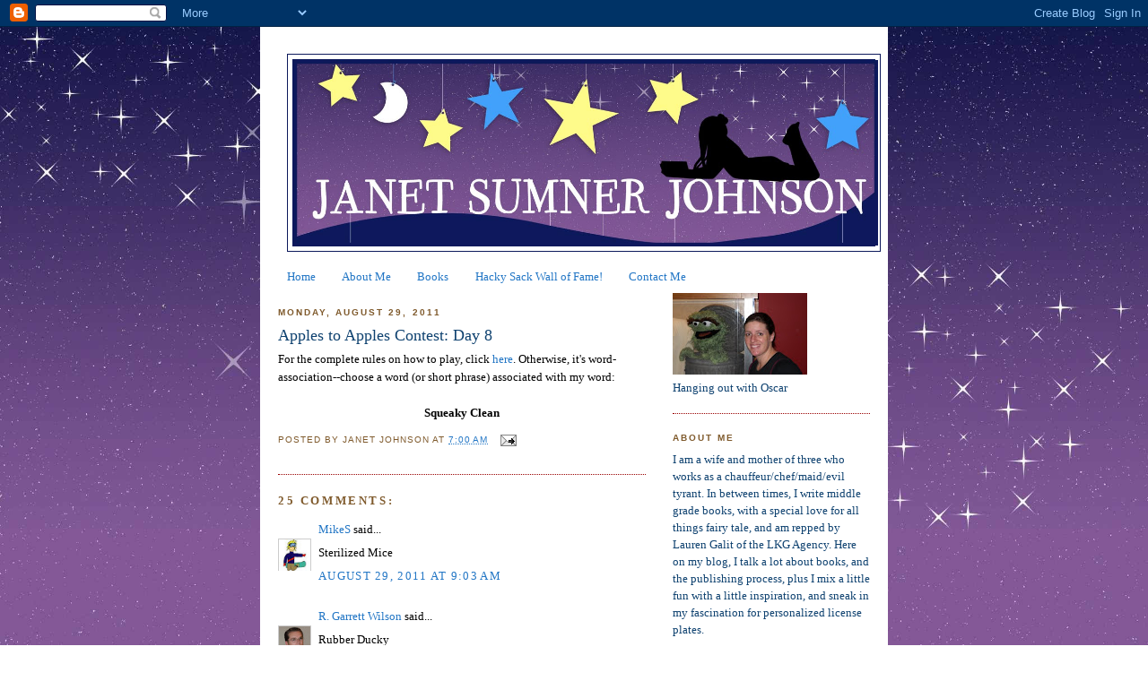

--- FILE ---
content_type: text/html; charset=UTF-8
request_url: https://janetsumnerjohnson.blogspot.com/2011/08/apples-to-apples-contest-day-8.html?showComment=1314898766900
body_size: 18668
content:
<!DOCTYPE html>
<html dir='ltr'>
<head>
<link href='https://www.blogger.com/static/v1/widgets/55013136-widget_css_bundle.css' rel='stylesheet' type='text/css'/>
<meta content='text/html; charset=UTF-8' http-equiv='Content-Type'/>
<meta content='blogger' name='generator'/>
<link href='https://janetsumnerjohnson.blogspot.com/favicon.ico' rel='icon' type='image/x-icon'/>
<link href='https://janetsumnerjohnson.blogspot.com/2011/08/apples-to-apples-contest-day-8.html' rel='canonical'/>
<link rel="alternate" type="application/atom+xml" title="Janet Sumner Johnson - Atom" href="https://janetsumnerjohnson.blogspot.com/feeds/posts/default" />
<link rel="alternate" type="application/rss+xml" title="Janet Sumner Johnson - RSS" href="https://janetsumnerjohnson.blogspot.com/feeds/posts/default?alt=rss" />
<link rel="service.post" type="application/atom+xml" title="Janet Sumner Johnson - Atom" href="https://www.blogger.com/feeds/3902531908845941139/posts/default" />

<link rel="alternate" type="application/atom+xml" title="Janet Sumner Johnson - Atom" href="https://janetsumnerjohnson.blogspot.com/feeds/4084908394884138195/comments/default" />
<!--Can't find substitution for tag [blog.ieCssRetrofitLinks]-->
<meta content='https://janetsumnerjohnson.blogspot.com/2011/08/apples-to-apples-contest-day-8.html' property='og:url'/>
<meta content='Apples to Apples Contest: Day 8' property='og:title'/>
<meta content='Janet Sumner Johnson is a children&#39;s author who writes picture books with humor and heart, and humorous middle grade novels that also make you cry.' property='og:description'/>
<title>Janet Sumner Johnson: Apples to Apples Contest: Day 8</title>
<style id='page-skin-1' type='text/css'><!--
/*
-----------------------------------------------
Blogger Template Style
Name:     Minima
Date:     26 Feb 2004
Updated by: Blogger Team
----------------------------------------------- */
/* Variable definitions
====================
<Variable name="bgcolor" description="Page Background Color"
type="color" default="#fff">
<Variable name="textcolor" description="Text Color"
type="color" default="#333">
<Variable name="linkcolor" description="Link Color"
type="color" default="#58a">
<Variable name="pagetitlecolor" description="Blog Title Color"
type="color" default="#666">
<Variable name="descriptioncolor" description="Blog Description Color"
type="color" default="#999">
<Variable name="titlecolor" description="Post Title Color"
type="color" default="#c60">
<Variable name="bordercolor" description="Border Color"
type="color" default="#ccc">
<Variable name="sidebarcolor" description="Sidebar Title Color"
type="color" default="#999">
<Variable name="sidebartextcolor" description="Sidebar Text Color"
type="color" default="#666">
<Variable name="visitedlinkcolor" description="Visited Link Color"
type="color" default="#999">
<Variable name="bodyfont" description="Text Font"
type="font" default="normal normal 100% Georgia, Serif">
<Variable name="headerfont" description="Sidebar Title Font"
type="font"
default="normal normal 78% 'Trebuchet MS',Trebuchet,Arial,Verdana,Sans-serif">
<Variable name="pagetitlefont" description="Blog Title Font"
type="font"
default="normal normal 200% Georgia, Serif">
<Variable name="descriptionfont" description="Blog Description Font"
type="font"
default="normal normal 78% 'Trebuchet MS', Trebuchet, Arial, Verdana, Sans-serif">
<Variable name="postfooterfont" description="Post Footer Font"
type="font"
default="normal normal 78% 'Trebuchet MS', Trebuchet, Arial, Verdana, Sans-serif">
<Variable name="startSide" description="Side where text starts in blog language"
type="automatic" default="left">
<Variable name="endSide" description="Side where text ends in blog language"
type="automatic" default="right">
*/
/* Use this with templates/template-twocol.html */
body {
background: url(https://lh3.googleusercontent.com/blogger_img_proxy/AEn0k_uBmmtFEbTIku5bTjwDlzam5Nutx-90HZlIgg8QQodvx4MakHlV6KYudHU5jbQOidU2DURfZWiwgqGgiCxTRrhTTcIFyuGhb1GrgsExemT-Y1ePu5enyHY8wMkLpNT51bsMdiaPViFabA=s0-d) no-repeat center fixed #FFFFFF;
background-size:100% auto;
margin:0;
color:#000000;
font:x-small Georgia Serif;
font-size/* */:/**/small;
font-size: /**/small;
text-align: center;
}
a:link {
color:#2276c5;
text-decoration:none;
}
a:visited {
color:#cc2011;
text-decoration:none;
}
a:hover {
color:#0f4270;
text-decoration:underline;
}
a img {
border-width:0;
}
/* Header
-----------------------------------------------
*/
#header-wrapper {
width:660px;
margin:10px;
border:1px solid #0d195c;
}
#header-inner {
background-position: center;
margin-left: auto;
margin-right: auto;
}
#header {
margin: 5px;
border: 1px solid #0d195c;
text-align: center;
color:#000033;
}
#header h1 {
margin:5px 5px 0;
padding:15px 20px .25em;
line-height:1.2em;
text-transform:uppercase;
letter-spacing:.2em;
font: normal normal 200% Georgia, Serif;
}
#header a {
color:#000033;
text-decoration:none;
}
#header a:hover {
color:#000033;
}
#header .description {
margin:0 5px 5px;
padding:0 20px 15px;
max-width:700px;
text-transform:uppercase;
letter-spacing:.2em;
line-height: 1.4em;
font: normal normal 78% 'Trebuchet MS', Trebuchet, Arial, Verdana, Sans-serif;
color: #940f04;
}
#header img {
margin-left: auto;
margin-right: auto;
}
/* Outer-Wrapper
----------------------------------------------- */
#outer-wrapper {
background-color:#ffffff;
width: 660px;
margin:0 auto;
padding:20px;
text-align:left;
font: normal normal 100% Georgia, Serif;
}
#main-wrapper {
width: 410px;
float: left;
word-wrap: break-word; /* fix for long text breaking sidebar float in IE */
overflow: hidden;     /* fix for long non-text content breaking IE sidebar float */
}
#sidebar-wrapper {
width: 220px;
float: right;
word-wrap: break-word; /* fix for long text breaking sidebar float in IE */
overflow: hidden;      /* fix for long non-text content breaking IE sidebar float */
}
/* Headings
----------------------------------------------- */
h2 {
margin:1.5em 0 .75em;
font:normal bold 78% 'Trebuchet MS',Trebuchet,Arial,Verdana,Sans-serif;
line-height: 1.4em;
text-transform:uppercase;
letter-spacing:.2em;
color:#7f5a2c;
}
/* Posts
-----------------------------------------------
*/
h2.date-header {
margin:1.5em 0 .5em;
}
.post {
margin:.5em 0 1.5em;
border-bottom:1px dotted #990000;
padding-bottom:1.5em;
}
.post h3 {
margin:.25em 0 0;
padding:0 0 4px;
font-size:140%;
font-weight:normal;
line-height:1.4em;
color:#0f4270;
}
.post h3 a, .post h3 a:visited, .post h3 strong {
display:block;
text-decoration:none;
color:#0f4270;
font-weight:normal;
}
.post h3 strong, .post h3 a:hover {
color:#000000;
}
.post-body {
margin:0 0 .75em;
line-height:1.6em;
}
.post-body blockquote {
line-height:1.3em;
}
.post-footer {
margin: .75em 0;
color:#7f5a2c;
text-transform:uppercase;
letter-spacing:.1em;
font: normal normal 78% 'Trebuchet MS', Trebuchet, Arial, Verdana, Sans-serif;
line-height: 1.4em;
}
.comment-link {
margin-left:.6em;
}
.post img, table.tr-caption-container {
padding:4px;
border:1px solid #990000;
}
.tr-caption-container img {
border: none;
padding: 0;
}
.post blockquote {
margin:1em 20px;
}
.post blockquote p {
margin:.75em 0;
}
/* Comments
----------------------------------------------- */
#comments h4 {
margin:1em 0;
font-weight: bold;
line-height: 1.4em;
text-transform:uppercase;
letter-spacing:.2em;
color: #7f5a2c;
}
#comments-block {
margin:1em 0 1.5em;
line-height:1.6em;
}
#comments-block .comment-author {
margin:.5em 0;
}
#comments-block .comment-body {
margin:.25em 0 0;
}
#comments-block .comment-footer {
margin:-.25em 0 2em;
line-height: 1.4em;
text-transform:uppercase;
letter-spacing:.1em;
}
#comments-block .comment-body p {
margin:0 0 .75em;
}
.deleted-comment {
font-style:italic;
color:gray;
}
#blog-pager-newer-link {
float: left;
}
#blog-pager-older-link {
float: right;
}
#blog-pager {
text-align: center;
}
.feed-links {
clear: both;
line-height: 2.5em;
}
/* Sidebar Content
----------------------------------------------- */
.sidebar {
color: #0f4270;
line-height: 1.5em;
}
.sidebar ul {
list-style:none;
margin:0 0 0;
padding:0 0 0;
}
.sidebar li {
margin:0;
padding-top:0;
padding-right:0;
padding-bottom:.25em;
padding-left:15px;
text-indent:-15px;
line-height:1.5em;
}
.sidebar .widget, .main .widget {
border-bottom:1px dotted #990000;
margin:0 0 1.5em;
padding:0 0 1.5em;
}
.main .Blog {
border-bottom-width: 0;
}
/* Profile
----------------------------------------------- */
.profile-img {
float: left;
margin-top: 0;
margin-right: 5px;
margin-bottom: 5px;
margin-left: 0;
padding: 4px;
border: 1px solid #990000;
}
.profile-data {
margin:0;
text-transform:uppercase;
letter-spacing:.1em;
font: normal normal 78% 'Trebuchet MS', Trebuchet, Arial, Verdana, Sans-serif;
color: #7f5a2c;
font-weight: bold;
line-height: 1.6em;
}
.profile-datablock {
margin:.5em 0 .5em;
}
.profile-textblock {
margin: 0.5em 0;
line-height: 1.6em;
}
.profile-link {
font: normal normal 78% 'Trebuchet MS', Trebuchet, Arial, Verdana, Sans-serif;
text-transform: uppercase;
letter-spacing: .1em;
}
/* Footer
----------------------------------------------- */
#footer {
width:660px;
clear:both;
margin:0 auto;
padding-top:15px;
line-height: 1.6em;
text-transform:uppercase;
letter-spacing:.1em;
text-align: center;
}

--></style>
<link href='https://www.blogger.com/dyn-css/authorization.css?targetBlogID=3902531908845941139&amp;zx=9dbca482-a5ee-44f5-8eb3-071c0851d082' media='none' onload='if(media!=&#39;all&#39;)media=&#39;all&#39;' rel='stylesheet'/><noscript><link href='https://www.blogger.com/dyn-css/authorization.css?targetBlogID=3902531908845941139&amp;zx=9dbca482-a5ee-44f5-8eb3-071c0851d082' rel='stylesheet'/></noscript>
<meta name='google-adsense-platform-account' content='ca-host-pub-1556223355139109'/>
<meta name='google-adsense-platform-domain' content='blogspot.com'/>

</head>
<body>
<div class='navbar section' id='navbar'><div class='widget Navbar' data-version='1' id='Navbar1'><script type="text/javascript">
    function setAttributeOnload(object, attribute, val) {
      if(window.addEventListener) {
        window.addEventListener('load',
          function(){ object[attribute] = val; }, false);
      } else {
        window.attachEvent('onload', function(){ object[attribute] = val; });
      }
    }
  </script>
<div id="navbar-iframe-container"></div>
<script type="text/javascript" src="https://apis.google.com/js/platform.js"></script>
<script type="text/javascript">
      gapi.load("gapi.iframes:gapi.iframes.style.bubble", function() {
        if (gapi.iframes && gapi.iframes.getContext) {
          gapi.iframes.getContext().openChild({
              url: 'https://www.blogger.com/navbar/3902531908845941139?po\x3d4084908394884138195\x26origin\x3dhttps://janetsumnerjohnson.blogspot.com',
              where: document.getElementById("navbar-iframe-container"),
              id: "navbar-iframe"
          });
        }
      });
    </script><script type="text/javascript">
(function() {
var script = document.createElement('script');
script.type = 'text/javascript';
script.src = '//pagead2.googlesyndication.com/pagead/js/google_top_exp.js';
var head = document.getElementsByTagName('head')[0];
if (head) {
head.appendChild(script);
}})();
</script>
</div></div>
<div id='outer-wrapper'><div id='wrap2'>
<!-- skip links for text browsers -->
<span id='skiplinks' style='display:none;'>
<a href='#main'>skip to main </a> |
      <a href='#sidebar'>skip to sidebar</a>
</span>
<div id='header-wrapper'>
<div class='header section' id='header'><div class='widget Header' data-version='1' id='Header1'>
<div id='header-inner'>
<a href='https://janetsumnerjohnson.blogspot.com/' style='display: block'>
<img alt="Janet Sumner Johnson" height="207px; " id="Header1_headerimg" src="https://lh3.googleusercontent.com/blogger_img_proxy/AEn0k_vLoAIGu41NfrFtkU-2o5GL3PhbdPGQx2966iA9pW3witsJGJKzS_OyisMpNBUr0mNzKDAZK1aQI7sVDbS-5atgDwRD8LxnROQ4hnFnQwoGzsWTyfBwdTtNlyrp4qzsmKjqloOwESzgSkk=s0-d" style="display: block" width="652px; ">
</a>
</div>
</div></div>
</div>
<div id='content-wrapper'>
<div id='crosscol-wrapper' style='text-align:center'>
<div class='crosscol section' id='crosscol'><div class='widget PageList' data-version='1' id='PageList1'>
<h2>Pages</h2>
<div class='widget-content'>
<ul>
<li>
<a href='https://janetsumnerjohnson.blogspot.com/'>Home</a>
</li>
<li>
<a href='https://janetsumnerjohnson.blogspot.com/p/about-me.html'>About Me</a>
</li>
<li>
<a href='https://janetsumnerjohnson.blogspot.com/p/books.html'>Books</a>
</li>
<li>
<a href='https://janetsumnerjohnson.blogspot.com/p/hacky-sack-wall-of-fame.html'>Hacky Sack Wall of Fame!</a>
</li>
<li>
<a href='https://janetsumnerjohnson.blogspot.com/p/contact-me.html'>Contact Me</a>
</li>
</ul>
<div class='clear'></div>
</div>
</div></div>
</div>
<div id='main-wrapper'>
<div class='main section' id='main'><div class='widget Blog' data-version='1' id='Blog1'>
<div class='blog-posts hfeed'>

          <div class="date-outer">
        
<h2 class='date-header'><span>Monday, August 29, 2011</span></h2>

          <div class="date-posts">
        
<div class='post-outer'>
<div class='post hentry'>
<a name='4084908394884138195'></a>
<h3 class='post-title entry-title'>
<a href='https://janetsumnerjohnson.blogspot.com/2011/08/apples-to-apples-contest-day-8.html'>Apples to Apples Contest: Day 8</a>
</h3>
<div class='post-header'>
<div class='post-header-line-1'></div>
</div>
<div class='post-body entry-content'>
For the complete rules on how to play, click <a href="http://janetsumnerjohnson.blogspot.com/2011/08/fun-times-ahead-rundown.html">here</a>. Otherwise, it's word-association--choose a word (or short phrase) associated with my word:<br />
<br />
<div style="text-align: center;"><strong>Squeaky Clean</strong></div>
<div style='clear: both;'></div>
</div>
<div class='post-footer'>
<div class='post-footer-line post-footer-line-1'><span class='post-author vcard'>
Posted by
<span class='fn'>Janet Johnson</span>
</span>
<span class='post-timestamp'>
at
<a class='timestamp-link' href='https://janetsumnerjohnson.blogspot.com/2011/08/apples-to-apples-contest-day-8.html' rel='bookmark' title='permanent link'><abbr class='published' title='2011-08-29T07:00:00-04:00'>7:00&#8239;AM</abbr></a>
</span>
<span class='post-comment-link'>
</span>
<span class='post-icons'>
<span class='item-action'>
<a href='https://www.blogger.com/email-post/3902531908845941139/4084908394884138195' title='Email Post'>
<img alt="" class="icon-action" height="13" src="//img1.blogblog.com/img/icon18_email.gif" width="18">
</a>
</span>
<span class='item-control blog-admin pid-346652011'>
<a href='https://www.blogger.com/post-edit.g?blogID=3902531908845941139&postID=4084908394884138195&from=pencil' title='Edit Post'>
<img alt='' class='icon-action' height='18' src='https://resources.blogblog.com/img/icon18_edit_allbkg.gif' width='18'/>
</a>
</span>
</span>
</div>
<div class='post-footer-line post-footer-line-2'></div>
<div class='post-footer-line post-footer-line-3'></div>
</div>
</div>
<div class='comments' id='comments'>
<a name='comments'></a>
<h4>25 comments:</h4>
<div id='Blog1_comments-block-wrapper'>
<dl class='avatar-comment-indent' id='comments-block'>
<dt class='comment-author ' id='c5596965643875993753'>
<a name='c5596965643875993753'></a>
<div class="avatar-image-container vcard"><span dir="ltr"><a href="https://www.blogger.com/profile/01873919941047794748" target="" rel="nofollow" onclick="" class="avatar-hovercard" id="av-5596965643875993753-01873919941047794748"><img src="https://resources.blogblog.com/img/blank.gif" width="35" height="35" class="delayLoad" style="display: none;" longdesc="//blogger.googleusercontent.com/img/b/R29vZ2xl/AVvXsEipf2JxTs7LAJsnfYkARD1N-i4fRiC4LDdpMJ07Q1wQF4KnMA6FisWXRQHxk2cxOTrI7EchMSf__E2nk3Ow2ZBVjE9_C-qs-637gVv8Eid7XljONd7GWXv6ViW_VrEJzQ/s45-c/caleb_avatar.jpg" alt="" title="MikeS">

<noscript><img src="//blogger.googleusercontent.com/img/b/R29vZ2xl/AVvXsEipf2JxTs7LAJsnfYkARD1N-i4fRiC4LDdpMJ07Q1wQF4KnMA6FisWXRQHxk2cxOTrI7EchMSf__E2nk3Ow2ZBVjE9_C-qs-637gVv8Eid7XljONd7GWXv6ViW_VrEJzQ/s45-c/caleb_avatar.jpg" width="35" height="35" class="photo" alt=""></noscript></a></span></div>
<a href='https://www.blogger.com/profile/01873919941047794748' rel='nofollow'>MikeS</a>
said...
</dt>
<dd class='comment-body' id='Blog1_cmt-5596965643875993753'>
<p>
Sterilized Mice
</p>
</dd>
<dd class='comment-footer'>
<span class='comment-timestamp'>
<a href='https://janetsumnerjohnson.blogspot.com/2011/08/apples-to-apples-contest-day-8.html?showComment=1314623026887#c5596965643875993753' title='comment permalink'>
August 29, 2011 at 9:03&#8239;AM
</a>
<span class='item-control blog-admin pid-989047862'>
<a class='comment-delete' href='https://www.blogger.com/comment/delete/3902531908845941139/5596965643875993753' title='Delete Comment'>
<img src='https://resources.blogblog.com/img/icon_delete13.gif'/>
</a>
</span>
</span>
</dd>
<dt class='comment-author ' id='c6051105660906107251'>
<a name='c6051105660906107251'></a>
<div class="avatar-image-container vcard"><span dir="ltr"><a href="https://www.blogger.com/profile/10500463578282777835" target="" rel="nofollow" onclick="" class="avatar-hovercard" id="av-6051105660906107251-10500463578282777835"><img src="https://resources.blogblog.com/img/blank.gif" width="35" height="35" class="delayLoad" style="display: none;" longdesc="//blogger.googleusercontent.com/img/b/R29vZ2xl/AVvXsEj7uc8GPt9iXx6jHN5fqcN86bdMRXJ2lXLRHvBpMcXOhk30sL95o0ti2Cmbw5RSjQpJQLDCbWhR_MVi7i0Cf-avayP60s2QwAC5vfwcpDv8j0PsoINbqlxmZOXWJCMiJcI/s45-c/me2.jpg" alt="" title="R. Garrett Wilson">

<noscript><img src="//blogger.googleusercontent.com/img/b/R29vZ2xl/AVvXsEj7uc8GPt9iXx6jHN5fqcN86bdMRXJ2lXLRHvBpMcXOhk30sL95o0ti2Cmbw5RSjQpJQLDCbWhR_MVi7i0Cf-avayP60s2QwAC5vfwcpDv8j0PsoINbqlxmZOXWJCMiJcI/s45-c/me2.jpg" width="35" height="35" class="photo" alt=""></noscript></a></span></div>
<a href='https://www.blogger.com/profile/10500463578282777835' rel='nofollow'>R. Garrett Wilson</a>
said...
</dt>
<dd class='comment-body' id='Blog1_cmt-6051105660906107251'>
<p>
Rubber Ducky
</p>
</dd>
<dd class='comment-footer'>
<span class='comment-timestamp'>
<a href='https://janetsumnerjohnson.blogspot.com/2011/08/apples-to-apples-contest-day-8.html?showComment=1314628708785#c6051105660906107251' title='comment permalink'>
August 29, 2011 at 10:38&#8239;AM
</a>
<span class='item-control blog-admin pid-538433025'>
<a class='comment-delete' href='https://www.blogger.com/comment/delete/3902531908845941139/6051105660906107251' title='Delete Comment'>
<img src='https://resources.blogblog.com/img/icon_delete13.gif'/>
</a>
</span>
</span>
</dd>
<dt class='comment-author ' id='c1505003467061069369'>
<a name='c1505003467061069369'></a>
<div class="avatar-image-container vcard"><span dir="ltr"><a href="https://www.blogger.com/profile/03780443388339294502" target="" rel="nofollow" onclick="" class="avatar-hovercard" id="av-1505003467061069369-03780443388339294502"><img src="https://resources.blogblog.com/img/blank.gif" width="35" height="35" class="delayLoad" style="display: none;" longdesc="//blogger.googleusercontent.com/img/b/R29vZ2xl/AVvXsEga__F_rjx0GFZqTzy4M0xdy3d0LEsaEbngjoJodYl7CIec5aUJpmLb9iD0iNExNvIt2yyZrWFPfku1hs4O3T5XkyDGKt9kEzV117yy_SVsJC4l-d8k4ArT45AqWFrYjhQ/s45-c/blog+%232.jpg" alt="" title="Carolyn V">

<noscript><img src="//blogger.googleusercontent.com/img/b/R29vZ2xl/AVvXsEga__F_rjx0GFZqTzy4M0xdy3d0LEsaEbngjoJodYl7CIec5aUJpmLb9iD0iNExNvIt2yyZrWFPfku1hs4O3T5XkyDGKt9kEzV117yy_SVsJC4l-d8k4ArT45AqWFrYjhQ/s45-c/blog+%232.jpg" width="35" height="35" class="photo" alt=""></noscript></a></span></div>
<a href='https://www.blogger.com/profile/03780443388339294502' rel='nofollow'>Carolyn V</a>
said...
</dt>
<dd class='comment-body' id='Blog1_cmt-1505003467061069369'>
<p>
OCD... need I say more? ;)
</p>
</dd>
<dd class='comment-footer'>
<span class='comment-timestamp'>
<a href='https://janetsumnerjohnson.blogspot.com/2011/08/apples-to-apples-contest-day-8.html?showComment=1314629112222#c1505003467061069369' title='comment permalink'>
August 29, 2011 at 10:45&#8239;AM
</a>
<span class='item-control blog-admin pid-1817089044'>
<a class='comment-delete' href='https://www.blogger.com/comment/delete/3902531908845941139/1505003467061069369' title='Delete Comment'>
<img src='https://resources.blogblog.com/img/icon_delete13.gif'/>
</a>
</span>
</span>
</dd>
<dt class='comment-author ' id='c3663630458264520902'>
<a name='c3663630458264520902'></a>
<div class="avatar-image-container vcard"><span dir="ltr"><a href="https://www.blogger.com/profile/12747433715623114708" target="" rel="nofollow" onclick="" class="avatar-hovercard" id="av-3663630458264520902-12747433715623114708"><img src="https://resources.blogblog.com/img/blank.gif" width="35" height="35" class="delayLoad" style="display: none;" longdesc="//4.bp.blogspot.com/-_4J57YUq0dI/ZsWuVHPstyI/AAAAAAABOMU/p7HyI8-5WdQhdl0o6JZpp9WTsyG4tZ4_QCK4BGAYYCw/s35/IMG_1289.jpeg" alt="" title="Rebecca">

<noscript><img src="//4.bp.blogspot.com/-_4J57YUq0dI/ZsWuVHPstyI/AAAAAAABOMU/p7HyI8-5WdQhdl0o6JZpp9WTsyG4tZ4_QCK4BGAYYCw/s35/IMG_1289.jpeg" width="35" height="35" class="photo" alt=""></noscript></a></span></div>
<a href='https://www.blogger.com/profile/12747433715623114708' rel='nofollow'>Rebecca</a>
said...
</dt>
<dd class='comment-body' id='Blog1_cmt-3663630458264520902'>
<p>
Dad&#39;s house!<br />or <br />Dad cleaning up after the kids while they are still playing
</p>
</dd>
<dd class='comment-footer'>
<span class='comment-timestamp'>
<a href='https://janetsumnerjohnson.blogspot.com/2011/08/apples-to-apples-contest-day-8.html?showComment=1314633839146#c3663630458264520902' title='comment permalink'>
August 29, 2011 at 12:03&#8239;PM
</a>
<span class='item-control blog-admin pid-1167085864'>
<a class='comment-delete' href='https://www.blogger.com/comment/delete/3902531908845941139/3663630458264520902' title='Delete Comment'>
<img src='https://resources.blogblog.com/img/icon_delete13.gif'/>
</a>
</span>
</span>
</dd>
<dt class='comment-author ' id='c7714178862495887787'>
<a name='c7714178862495887787'></a>
<div class="avatar-image-container vcard"><span dir="ltr"><a href="https://www.blogger.com/profile/12822588007434789481" target="" rel="nofollow" onclick="" class="avatar-hovercard" id="av-7714178862495887787-12822588007434789481"><img src="https://resources.blogblog.com/img/blank.gif" width="35" height="35" class="delayLoad" style="display: none;" longdesc="//blogger.googleusercontent.com/img/b/R29vZ2xl/AVvXsEhugiMUX5dB6Z3v_Rs60UDwWRWte1ecOssvQqgQ-NLcKRE3WAMsoZUc6aLo2i_K9oTcA2hvGCMV_qZ1wIdBcyNj7Uu8iGJYs6eLaPExV5IRUMIx0IhQjDnfzmoaErOThg/s45-c/blogcoon.png" alt="" title="Lenny Lee">

<noscript><img src="//blogger.googleusercontent.com/img/b/R29vZ2xl/AVvXsEhugiMUX5dB6Z3v_Rs60UDwWRWte1ecOssvQqgQ-NLcKRE3WAMsoZUc6aLo2i_K9oTcA2hvGCMV_qZ1wIdBcyNj7Uu8iGJYs6eLaPExV5IRUMIx0IhQjDnfzmoaErOThg/s45-c/blogcoon.png" width="35" height="35" class="photo" alt=""></noscript></a></span></div>
<a href='https://www.blogger.com/profile/12822588007434789481' rel='nofollow'>Lenny Lee</a>
said...
</dt>
<dd class='comment-body' id='Blog1_cmt-7714178862495887787'>
<p>
my new sneakers!
</p>
</dd>
<dd class='comment-footer'>
<span class='comment-timestamp'>
<a href='https://janetsumnerjohnson.blogspot.com/2011/08/apples-to-apples-contest-day-8.html?showComment=1314638178599#c7714178862495887787' title='comment permalink'>
August 29, 2011 at 1:16&#8239;PM
</a>
<span class='item-control blog-admin pid-1255746549'>
<a class='comment-delete' href='https://www.blogger.com/comment/delete/3902531908845941139/7714178862495887787' title='Delete Comment'>
<img src='https://resources.blogblog.com/img/icon_delete13.gif'/>
</a>
</span>
</span>
</dd>
<dt class='comment-author ' id='c1060653828755146555'>
<a name='c1060653828755146555'></a>
<div class="avatar-image-container vcard"><span dir="ltr"><a href="https://www.blogger.com/profile/06264510809220669622" target="" rel="nofollow" onclick="" class="avatar-hovercard" id="av-1060653828755146555-06264510809220669622"><img src="https://resources.blogblog.com/img/blank.gif" width="35" height="35" class="delayLoad" style="display: none;" longdesc="//blogger.googleusercontent.com/img/b/R29vZ2xl/AVvXsEgabeSDUSDymwtkHMfHfUjhA_KEaH25dSAt2Um2qUwnXkJPBSc5dCKUa05D_NvZS88Slp9AWQP8_LC0dw6EpCxkD8lce_mL0OKPs4SNoRy81yUkfRsETl15TTGwcCIFWow/s45-c/*" alt="" title="Connie Arnold">

<noscript><img src="//blogger.googleusercontent.com/img/b/R29vZ2xl/AVvXsEgabeSDUSDymwtkHMfHfUjhA_KEaH25dSAt2Um2qUwnXkJPBSc5dCKUa05D_NvZS88Slp9AWQP8_LC0dw6EpCxkD8lce_mL0OKPs4SNoRy81yUkfRsETl15TTGwcCIFWow/s45-c/*" width="35" height="35" class="photo" alt=""></noscript></a></span></div>
<a href='https://www.blogger.com/profile/06264510809220669622' rel='nofollow'>Connie Arnold</a>
said...
</dt>
<dd class='comment-body' id='Blog1_cmt-1060653828755146555'>
<p>
Sorry to be late getting in on these but have been enjoying reading everyone&#39;s answers to all of them (especially Lenny&#39;s!). Hope you&#39;re having a great time at the beach house, Janet! My word is bathtub.
</p>
</dd>
<dd class='comment-footer'>
<span class='comment-timestamp'>
<a href='https://janetsumnerjohnson.blogspot.com/2011/08/apples-to-apples-contest-day-8.html?showComment=1314653936573#c1060653828755146555' title='comment permalink'>
August 29, 2011 at 5:38&#8239;PM
</a>
<span class='item-control blog-admin pid-340102549'>
<a class='comment-delete' href='https://www.blogger.com/comment/delete/3902531908845941139/1060653828755146555' title='Delete Comment'>
<img src='https://resources.blogblog.com/img/icon_delete13.gif'/>
</a>
</span>
</span>
</dd>
<dt class='comment-author ' id='c3482868011471768229'>
<a name='c3482868011471768229'></a>
<div class="avatar-image-container avatar-stock"><span dir="ltr"><a href="https://www.blogger.com/profile/03477761307315565259" target="" rel="nofollow" onclick="" class="avatar-hovercard" id="av-3482868011471768229-03477761307315565259"><img src="//www.blogger.com/img/blogger_logo_round_35.png" width="35" height="35" alt="" title="Theresa Milstein">

</a></span></div>
<a href='https://www.blogger.com/profile/03477761307315565259' rel='nofollow'>Theresa Milstein</a>
said...
</dt>
<dd class='comment-body' id='Blog1_cmt-3482868011471768229'>
<p>
Tidy Bowl.  Mr. Clean.  <br /><br />I&#39;ve obviously been advertised to.
</p>
</dd>
<dd class='comment-footer'>
<span class='comment-timestamp'>
<a href='https://janetsumnerjohnson.blogspot.com/2011/08/apples-to-apples-contest-day-8.html?showComment=1314668888256#c3482868011471768229' title='comment permalink'>
August 29, 2011 at 9:48&#8239;PM
</a>
<span class='item-control blog-admin pid-1624548959'>
<a class='comment-delete' href='https://www.blogger.com/comment/delete/3902531908845941139/3482868011471768229' title='Delete Comment'>
<img src='https://resources.blogblog.com/img/icon_delete13.gif'/>
</a>
</span>
</span>
</dd>
<dt class='comment-author ' id='c2215343378801339808'>
<a name='c2215343378801339808'></a>
<div class="avatar-image-container vcard"><span dir="ltr"><a href="https://www.blogger.com/profile/06232456334069794107" target="" rel="nofollow" onclick="" class="avatar-hovercard" id="av-2215343378801339808-06232456334069794107"><img src="https://resources.blogblog.com/img/blank.gif" width="35" height="35" class="delayLoad" style="display: none;" longdesc="//blogger.googleusercontent.com/img/b/R29vZ2xl/AVvXsEgJhrs6uor2fJWkqbZMiAIHCkmkW1D76O55wUWfcmNhXRhuPTTb11asy1dTuwqLs3d5nR5MJ_5TB22ZhncyFX18a__bgmAGvxYdRPLjuQeYOdDKtWFPvW2pF6rZB-YDWg/s45-c/meagin1.jpeg" alt="" title="Jessie Oliveros">

<noscript><img src="//blogger.googleusercontent.com/img/b/R29vZ2xl/AVvXsEgJhrs6uor2fJWkqbZMiAIHCkmkW1D76O55wUWfcmNhXRhuPTTb11asy1dTuwqLs3d5nR5MJ_5TB22ZhncyFX18a__bgmAGvxYdRPLjuQeYOdDKtWFPvW2pF6rZB-YDWg/s45-c/meagin1.jpeg" width="35" height="35" class="photo" alt=""></noscript></a></span></div>
<a href='https://www.blogger.com/profile/06232456334069794107' rel='nofollow'>Jessie Oliveros</a>
said...
</dt>
<dd class='comment-body' id='Blog1_cmt-2215343378801339808'>
<p>
Not My Bathroom
</p>
</dd>
<dd class='comment-footer'>
<span class='comment-timestamp'>
<a href='https://janetsumnerjohnson.blogspot.com/2011/08/apples-to-apples-contest-day-8.html?showComment=1314673884150#c2215343378801339808' title='comment permalink'>
August 29, 2011 at 11:11&#8239;PM
</a>
<span class='item-control blog-admin pid-2076518162'>
<a class='comment-delete' href='https://www.blogger.com/comment/delete/3902531908845941139/2215343378801339808' title='Delete Comment'>
<img src='https://resources.blogblog.com/img/icon_delete13.gif'/>
</a>
</span>
</span>
</dd>
<dt class='comment-author ' id='c8302295922259502624'>
<a name='c8302295922259502624'></a>
<div class="avatar-image-container avatar-stock"><span dir="ltr"><a href="https://www.blogger.com/profile/07562765111202443160" target="" rel="nofollow" onclick="" class="avatar-hovercard" id="av-8302295922259502624-07562765111202443160"><img src="//www.blogger.com/img/blogger_logo_round_35.png" width="35" height="35" alt="" title="Tamara Hart Heiner">

</a></span></div>
<a href='https://www.blogger.com/profile/07562765111202443160' rel='nofollow'>Tamara Hart Heiner</a>
said...
</dt>
<dd class='comment-body' id='Blog1_cmt-8302295922259502624'>
<p>
chalkboard
</p>
</dd>
<dd class='comment-footer'>
<span class='comment-timestamp'>
<a href='https://janetsumnerjohnson.blogspot.com/2011/08/apples-to-apples-contest-day-8.html?showComment=1314675981283#c8302295922259502624' title='comment permalink'>
August 29, 2011 at 11:46&#8239;PM
</a>
<span class='item-control blog-admin pid-271133271'>
<a class='comment-delete' href='https://www.blogger.com/comment/delete/3902531908845941139/8302295922259502624' title='Delete Comment'>
<img src='https://resources.blogblog.com/img/icon_delete13.gif'/>
</a>
</span>
</span>
</dd>
<dt class='comment-author ' id='c7340393155778931226'>
<a name='c7340393155778931226'></a>
<div class="avatar-image-container vcard"><span dir="ltr"><a href="https://www.blogger.com/profile/11358456786727534289" target="" rel="nofollow" onclick="" class="avatar-hovercard" id="av-7340393155778931226-11358456786727534289"><img src="https://resources.blogblog.com/img/blank.gif" width="35" height="35" class="delayLoad" style="display: none;" longdesc="//blogger.googleusercontent.com/img/b/R29vZ2xl/AVvXsEggOWY2ajvVE1ISvybVAaNSSwDMtzKLluzHdHcPDYqJU3r8Z3t2tWuPJFkAWkuwcIittr1nLMCU_oGf8JqbzHLI9t3uQ16bIG_pwdymk99828PVSmNxPHOBsdqfv5zApw/s45-c/Amy+author+pic.jpg" alt="" title="A.L. Sonnichsen">

<noscript><img src="//blogger.googleusercontent.com/img/b/R29vZ2xl/AVvXsEggOWY2ajvVE1ISvybVAaNSSwDMtzKLluzHdHcPDYqJU3r8Z3t2tWuPJFkAWkuwcIittr1nLMCU_oGf8JqbzHLI9t3uQ16bIG_pwdymk99828PVSmNxPHOBsdqfv5zApw/s45-c/Amy+author+pic.jpg" width="35" height="35" class="photo" alt=""></noscript></a></span></div>
<a href='https://www.blogger.com/profile/11358456786727534289' rel='nofollow'>A.L. Sonnichsen</a>
said...
</dt>
<dd class='comment-body' id='Blog1_cmt-7340393155778931226'>
<p>
My bathtub, of course! ;)<br /><br />Amy
</p>
</dd>
<dd class='comment-footer'>
<span class='comment-timestamp'>
<a href='https://janetsumnerjohnson.blogspot.com/2011/08/apples-to-apples-contest-day-8.html?showComment=1314676929892#c7340393155778931226' title='comment permalink'>
August 30, 2011 at 12:02&#8239;AM
</a>
<span class='item-control blog-admin pid-402339498'>
<a class='comment-delete' href='https://www.blogger.com/comment/delete/3902531908845941139/7340393155778931226' title='Delete Comment'>
<img src='https://resources.blogblog.com/img/icon_delete13.gif'/>
</a>
</span>
</span>
</dd>
<dt class='comment-author ' id='c4052886171256265498'>
<a name='c4052886171256265498'></a>
<div class="avatar-image-container vcard"><span dir="ltr"><a href="https://www.blogger.com/profile/00788413883600771145" target="" rel="nofollow" onclick="" class="avatar-hovercard" id="av-4052886171256265498-00788413883600771145"><img src="https://resources.blogblog.com/img/blank.gif" width="35" height="35" class="delayLoad" style="display: none;" longdesc="//blogger.googleusercontent.com/img/b/R29vZ2xl/AVvXsEghzTWopN8wXb0aL2Zs-i4ZqF95ThzXXrxO6mgU1ZEDuH524kuFvFkTadBJfiZKMnp-pUeix0RfB6VsGHMyWPk1mHQKdaABJX1Rz85oZ3elCm_1POYuOcjB5iefBQLrDks/s45-c/for+blog.JPG" alt="" title="Maeve Frazier">

<noscript><img src="//blogger.googleusercontent.com/img/b/R29vZ2xl/AVvXsEghzTWopN8wXb0aL2Zs-i4ZqF95ThzXXrxO6mgU1ZEDuH524kuFvFkTadBJfiZKMnp-pUeix0RfB6VsGHMyWPk1mHQKdaABJX1Rz85oZ3elCm_1POYuOcjB5iefBQLrDks/s45-c/for+blog.JPG" width="35" height="35" class="photo" alt=""></noscript></a></span></div>
<a href='https://www.blogger.com/profile/00788413883600771145' rel='nofollow'>Maeve Frazier</a>
said...
</dt>
<dd class='comment-body' id='Blog1_cmt-4052886171256265498'>
<p>
Spic &#39;N Span
</p>
</dd>
<dd class='comment-footer'>
<span class='comment-timestamp'>
<a href='https://janetsumnerjohnson.blogspot.com/2011/08/apples-to-apples-contest-day-8.html?showComment=1314728279640#c4052886171256265498' title='comment permalink'>
August 30, 2011 at 2:17&#8239;PM
</a>
<span class='item-control blog-admin pid-1538043956'>
<a class='comment-delete' href='https://www.blogger.com/comment/delete/3902531908845941139/4052886171256265498' title='Delete Comment'>
<img src='https://resources.blogblog.com/img/icon_delete13.gif'/>
</a>
</span>
</span>
</dd>
<dt class='comment-author ' id='c1370589493226011527'>
<a name='c1370589493226011527'></a>
<div class="avatar-image-container vcard"><span dir="ltr"><a href="https://www.blogger.com/profile/02638226375639228988" target="" rel="nofollow" onclick="" class="avatar-hovercard" id="av-1370589493226011527-02638226375639228988"><img src="https://resources.blogblog.com/img/blank.gif" width="35" height="35" class="delayLoad" style="display: none;" longdesc="//blogger.googleusercontent.com/img/b/R29vZ2xl/AVvXsEixb6d9_JDMHYHXdpAJfeuXjfXb1GrNljAPeztE9R3uHog_UpaWCgeBr2J-hrvr6JrQGaT6I7oCE0vlPw4YQra_TNxOBgBBWFpaa8yfzQw3KSkqcRE4MIQwEPnZELnsbA/s45-c/teachin.jpg" alt="" title="Chris Phillips">

<noscript><img src="//blogger.googleusercontent.com/img/b/R29vZ2xl/AVvXsEixb6d9_JDMHYHXdpAJfeuXjfXb1GrNljAPeztE9R3uHog_UpaWCgeBr2J-hrvr6JrQGaT6I7oCE0vlPw4YQra_TNxOBgBBWFpaa8yfzQw3KSkqcRE4MIQwEPnZELnsbA/s45-c/teachin.jpg" width="35" height="35" class="photo" alt=""></noscript></a></span></div>
<a href='https://www.blogger.com/profile/02638226375639228988' rel='nofollow'>Chris Phillips</a>
said...
</dt>
<dd class='comment-body' id='Blog1_cmt-1370589493226011527'>
<p>
The money I made from organized crime.
</p>
</dd>
<dd class='comment-footer'>
<span class='comment-timestamp'>
<a href='https://janetsumnerjohnson.blogspot.com/2011/08/apples-to-apples-contest-day-8.html?showComment=1314745295094#c1370589493226011527' title='comment permalink'>
August 30, 2011 at 7:01&#8239;PM
</a>
<span class='item-control blog-admin pid-1228535248'>
<a class='comment-delete' href='https://www.blogger.com/comment/delete/3902531908845941139/1370589493226011527' title='Delete Comment'>
<img src='https://resources.blogblog.com/img/icon_delete13.gif'/>
</a>
</span>
</span>
</dd>
<dt class='comment-author ' id='c2883949893000060339'>
<a name='c2883949893000060339'></a>
<div class="avatar-image-container vcard"><span dir="ltr"><a href="https://www.blogger.com/profile/08567978659174723198" target="" rel="nofollow" onclick="" class="avatar-hovercard" id="av-2883949893000060339-08567978659174723198"><img src="https://resources.blogblog.com/img/blank.gif" width="35" height="35" class="delayLoad" style="display: none;" longdesc="//blogger.googleusercontent.com/img/b/R29vZ2xl/AVvXsEh03o7Xr36NZgyoFpd5zf_oYfHDltFPagCig8AZXnjsEJrOfQecnmaGLQWfOB5919zgi4F5pULD3iZ98ueEHc_W0xRElIew7GRbbE9POVa7xx6q0NDyNCmrbP9AxJl8UQ/s45-c/fowers-7262-3453460928-O.jpg" alt="" title="Abby Fowers">

<noscript><img src="//blogger.googleusercontent.com/img/b/R29vZ2xl/AVvXsEh03o7Xr36NZgyoFpd5zf_oYfHDltFPagCig8AZXnjsEJrOfQecnmaGLQWfOB5919zgi4F5pULD3iZ98ueEHc_W0xRElIew7GRbbE9POVa7xx6q0NDyNCmrbP9AxJl8UQ/s45-c/fowers-7262-3453460928-O.jpg" width="35" height="35" class="photo" alt=""></noscript></a></span></div>
<a href='https://www.blogger.com/profile/08567978659174723198' rel='nofollow'>Abby Fowers</a>
said...
</dt>
<dd class='comment-body' id='Blog1_cmt-2883949893000060339'>
<p>
Spotless.
</p>
</dd>
<dd class='comment-footer'>
<span class='comment-timestamp'>
<a href='https://janetsumnerjohnson.blogspot.com/2011/08/apples-to-apples-contest-day-8.html?showComment=1314758147227#c2883949893000060339' title='comment permalink'>
August 30, 2011 at 10:35&#8239;PM
</a>
<span class='item-control blog-admin pid-1345628612'>
<a class='comment-delete' href='https://www.blogger.com/comment/delete/3902531908845941139/2883949893000060339' title='Delete Comment'>
<img src='https://resources.blogblog.com/img/icon_delete13.gif'/>
</a>
</span>
</span>
</dd>
<dt class='comment-author ' id='c424520271978877203'>
<a name='c424520271978877203'></a>
<div class="avatar-image-container vcard"><span dir="ltr"><a href="https://www.blogger.com/profile/17184991674306277735" target="" rel="nofollow" onclick="" class="avatar-hovercard" id="av-424520271978877203-17184991674306277735"><img src="https://resources.blogblog.com/img/blank.gif" width="35" height="35" class="delayLoad" style="display: none;" longdesc="//blogger.googleusercontent.com/img/b/R29vZ2xl/AVvXsEhYxL72s5_IZpn-esKuhiCMbM5MY0LpByMlxh5aM3VjY59jXIDTPc0MndItqqSwU36ow8eHgQxHD8FfIHknOn5L5MvKl76yGNQQVMEUNen16ZI4NwY9s0sYeHUA0PmmXg/s45-c-r/284326170_64c37a676b_s.jpg" alt="" title="kelly">

<noscript><img src="//blogger.googleusercontent.com/img/b/R29vZ2xl/AVvXsEhYxL72s5_IZpn-esKuhiCMbM5MY0LpByMlxh5aM3VjY59jXIDTPc0MndItqqSwU36ow8eHgQxHD8FfIHknOn5L5MvKl76yGNQQVMEUNen16ZI4NwY9s0sYeHUA0PmmXg/s45-c-r/284326170_64c37a676b_s.jpg" width="35" height="35" class="photo" alt=""></noscript></a></span></div>
<a href='https://www.blogger.com/profile/17184991674306277735' rel='nofollow'>kelly</a>
said...
</dt>
<dd class='comment-body' id='Blog1_cmt-424520271978877203'>
<p>
squeegee
</p>
</dd>
<dd class='comment-footer'>
<span class='comment-timestamp'>
<a href='https://janetsumnerjohnson.blogspot.com/2011/08/apples-to-apples-contest-day-8.html?showComment=1314828468153#c424520271978877203' title='comment permalink'>
August 31, 2011 at 6:07&#8239;PM
</a>
<span class='item-control blog-admin pid-1508078823'>
<a class='comment-delete' href='https://www.blogger.com/comment/delete/3902531908845941139/424520271978877203' title='Delete Comment'>
<img src='https://resources.blogblog.com/img/icon_delete13.gif'/>
</a>
</span>
</span>
</dd>
<dt class='comment-author ' id='c229270692802854706'>
<a name='c229270692802854706'></a>
<div class="avatar-image-container avatar-stock"><span dir="ltr"><img src="//resources.blogblog.com/img/blank.gif" width="35" height="35" alt="" title="Anonymous">

</span></div>
Anonymous
said...
</dt>
<dd class='comment-body' id='Blog1_cmt-229270692802854706'>
<p>
mop
</p>
</dd>
<dd class='comment-footer'>
<span class='comment-timestamp'>
<a href='https://janetsumnerjohnson.blogspot.com/2011/08/apples-to-apples-contest-day-8.html?showComment=1314898766900#c229270692802854706' title='comment permalink'>
September 1, 2011 at 1:39&#8239;PM
</a>
<span class='item-control blog-admin pid-1663234109'>
<a class='comment-delete' href='https://www.blogger.com/comment/delete/3902531908845941139/229270692802854706' title='Delete Comment'>
<img src='https://resources.blogblog.com/img/icon_delete13.gif'/>
</a>
</span>
</span>
</dd>
<dt class='comment-author ' id='c1905511361800990100'>
<a name='c1905511361800990100'></a>
<div class="avatar-image-container vcard"><span dir="ltr"><a href="https://www.blogger.com/profile/03652620112106431443" target="" rel="nofollow" onclick="" class="avatar-hovercard" id="av-1905511361800990100-03652620112106431443"><img src="https://resources.blogblog.com/img/blank.gif" width="35" height="35" class="delayLoad" style="display: none;" longdesc="//blogger.googleusercontent.com/img/b/R29vZ2xl/AVvXsEhqFJKTyguasuW_l7IzOnPGbuvVNOEcrDx7Vt2ULsSxILalknEgNBUVJWabyFysPs9VQON6qjWIY4WIWEHmBcfphfNJ48Td2PtHGWFn5hjo76RGecaZyBp7_On5Vui4WWI/s45-c/headshot2.jpg" alt="" title="C. Michael Fontes">

<noscript><img src="//blogger.googleusercontent.com/img/b/R29vZ2xl/AVvXsEhqFJKTyguasuW_l7IzOnPGbuvVNOEcrDx7Vt2ULsSxILalknEgNBUVJWabyFysPs9VQON6qjWIY4WIWEHmBcfphfNJ48Td2PtHGWFn5hjo76RGecaZyBp7_On5Vui4WWI/s45-c/headshot2.jpg" width="35" height="35" class="photo" alt=""></noscript></a></span></div>
<a href='https://www.blogger.com/profile/03652620112106431443' rel='nofollow'>C. Michael Fontes</a>
said...
</dt>
<dd class='comment-body' id='Blog1_cmt-1905511361800990100'>
<p>
my babies&#39; booties after a bath!
</p>
</dd>
<dd class='comment-footer'>
<span class='comment-timestamp'>
<a href='https://janetsumnerjohnson.blogspot.com/2011/08/apples-to-apples-contest-day-8.html?showComment=1314900074479#c1905511361800990100' title='comment permalink'>
September 1, 2011 at 2:01&#8239;PM
</a>
<span class='item-control blog-admin pid-1536532834'>
<a class='comment-delete' href='https://www.blogger.com/comment/delete/3902531908845941139/1905511361800990100' title='Delete Comment'>
<img src='https://resources.blogblog.com/img/icon_delete13.gif'/>
</a>
</span>
</span>
</dd>
<dt class='comment-author ' id='c396169765845139800'>
<a name='c396169765845139800'></a>
<div class="avatar-image-container vcard"><span dir="ltr"><a href="https://www.blogger.com/profile/12399082789777816445" target="" rel="nofollow" onclick="" class="avatar-hovercard" id="av-396169765845139800-12399082789777816445"><img src="https://resources.blogblog.com/img/blank.gif" width="35" height="35" class="delayLoad" style="display: none;" longdesc="//blogger.googleusercontent.com/img/b/R29vZ2xl/AVvXsEgtju5ukdxmZQba18QZg6wyLLB0eixcXc8OpzsX2O00bgXQpe885OpgEaFK6Ej1He0pIX2_gLRGa0CljJfftBrqXc-mPTQ-R51B9qy0JNLHMmuOMWfx_7dJL4Zy4uJjUCw/s45-c/shutterstock_133001492.jpg" alt="" title="Angela">

<noscript><img src="//blogger.googleusercontent.com/img/b/R29vZ2xl/AVvXsEgtju5ukdxmZQba18QZg6wyLLB0eixcXc8OpzsX2O00bgXQpe885OpgEaFK6Ej1He0pIX2_gLRGa0CljJfftBrqXc-mPTQ-R51B9qy0JNLHMmuOMWfx_7dJL4Zy4uJjUCw/s45-c/shutterstock_133001492.jpg" width="35" height="35" class="photo" alt=""></noscript></a></span></div>
<a href='https://www.blogger.com/profile/12399082789777816445' rel='nofollow'>Angela</a>
said...
</dt>
<dd class='comment-body' id='Blog1_cmt-396169765845139800'>
<p>
reputation
</p>
</dd>
<dd class='comment-footer'>
<span class='comment-timestamp'>
<a href='https://janetsumnerjohnson.blogspot.com/2011/08/apples-to-apples-contest-day-8.html?showComment=1314970970337#c396169765845139800' title='comment permalink'>
September 2, 2011 at 9:42&#8239;AM
</a>
<span class='item-control blog-admin pid-1988267120'>
<a class='comment-delete' href='https://www.blogger.com/comment/delete/3902531908845941139/396169765845139800' title='Delete Comment'>
<img src='https://resources.blogblog.com/img/icon_delete13.gif'/>
</a>
</span>
</span>
</dd>
<dt class='comment-author ' id='c873809255265238547'>
<a name='c873809255265238547'></a>
<div class="avatar-image-container vcard"><span dir="ltr"><a href="https://www.blogger.com/profile/03237422917705115205" target="" rel="nofollow" onclick="" class="avatar-hovercard" id="av-873809255265238547-03237422917705115205"><img src="https://resources.blogblog.com/img/blank.gif" width="35" height="35" class="delayLoad" style="display: none;" longdesc="//blogger.googleusercontent.com/img/b/R29vZ2xl/AVvXsEiUYOPc-ftrgR1l4eCofP4Bfa0k_k1s4G5lxi94AYc858ee5Vwv5X9K4OEcwOmp7SD4b3tTYVFIPf1mOsaJoPrHDwdq-iG_yC4PsAL_V-9RKqPBt0-l728JF3ZYtdbKYA/s45-c/Doodle.jpg" alt="" title="Kelley">

<noscript><img src="//blogger.googleusercontent.com/img/b/R29vZ2xl/AVvXsEiUYOPc-ftrgR1l4eCofP4Bfa0k_k1s4G5lxi94AYc858ee5Vwv5X9K4OEcwOmp7SD4b3tTYVFIPf1mOsaJoPrHDwdq-iG_yC4PsAL_V-9RKqPBt0-l728JF3ZYtdbKYA/s45-c/Doodle.jpg" width="35" height="35" class="photo" alt=""></noscript></a></span></div>
<a href='https://www.blogger.com/profile/03237422917705115205' rel='nofollow'>Kelley</a>
said...
</dt>
<dd class='comment-body' id='Blog1_cmt-873809255265238547'>
<p>
The squeak noise it makes when you slide a finger across
</p>
</dd>
<dd class='comment-footer'>
<span class='comment-timestamp'>
<a href='https://janetsumnerjohnson.blogspot.com/2011/08/apples-to-apples-contest-day-8.html?showComment=1314974157249#c873809255265238547' title='comment permalink'>
September 2, 2011 at 10:35&#8239;AM
</a>
<span class='item-control blog-admin pid-1723757991'>
<a class='comment-delete' href='https://www.blogger.com/comment/delete/3902531908845941139/873809255265238547' title='Delete Comment'>
<img src='https://resources.blogblog.com/img/icon_delete13.gif'/>
</a>
</span>
</span>
</dd>
<dt class='comment-author ' id='c2541320362922034059'>
<a name='c2541320362922034059'></a>
<div class="avatar-image-container vcard"><span dir="ltr"><a href="https://www.blogger.com/profile/09464061265952789628" target="" rel="nofollow" onclick="" class="avatar-hovercard" id="av-2541320362922034059-09464061265952789628"><img src="https://resources.blogblog.com/img/blank.gif" width="35" height="35" class="delayLoad" style="display: none;" longdesc="//blogger.googleusercontent.com/img/b/R29vZ2xl/AVvXsEg0UrCgZYb7u3YQsGBrcA4kY_SmpUxRK1HVB87HVWPNoTumNYuMI6BxSDvJuWtxlKH2CbDwlcCkgFaAgTpBjIpFEA-z_SQnVD0DcDoaz8jbRcGiIDiU3LGFwV1YTbGZxbY/s45-c/Official+Photo+%28BW%29.JPG" alt="" title="Sangu Mandanna">

<noscript><img src="//blogger.googleusercontent.com/img/b/R29vZ2xl/AVvXsEg0UrCgZYb7u3YQsGBrcA4kY_SmpUxRK1HVB87HVWPNoTumNYuMI6BxSDvJuWtxlKH2CbDwlcCkgFaAgTpBjIpFEA-z_SQnVD0DcDoaz8jbRcGiIDiU3LGFwV1YTbGZxbY/s45-c/Official+Photo+%28BW%29.JPG" width="35" height="35" class="photo" alt=""></noscript></a></span></div>
<a href='https://www.blogger.com/profile/09464061265952789628' rel='nofollow'>Sangu Mandanna</a>
said...
</dt>
<dd class='comment-body' id='Blog1_cmt-2541320362922034059'>
<p>
Freshly washed hair
</p>
</dd>
<dd class='comment-footer'>
<span class='comment-timestamp'>
<a href='https://janetsumnerjohnson.blogspot.com/2011/08/apples-to-apples-contest-day-8.html?showComment=1314983731053#c2541320362922034059' title='comment permalink'>
September 2, 2011 at 1:15&#8239;PM
</a>
<span class='item-control blog-admin pid-562058190'>
<a class='comment-delete' href='https://www.blogger.com/comment/delete/3902531908845941139/2541320362922034059' title='Delete Comment'>
<img src='https://resources.blogblog.com/img/icon_delete13.gif'/>
</a>
</span>
</span>
</dd>
<dt class='comment-author ' id='c791778807204581842'>
<a name='c791778807204581842'></a>
<div class="avatar-image-container vcard"><span dir="ltr"><a href="https://www.blogger.com/profile/12829932931010851406" target="" rel="nofollow" onclick="" class="avatar-hovercard" id="av-791778807204581842-12829932931010851406"><img src="https://resources.blogblog.com/img/blank.gif" width="35" height="35" class="delayLoad" style="display: none;" longdesc="//blogger.googleusercontent.com/img/b/R29vZ2xl/AVvXsEgnZfbK6XUIeJz3kqtv4_1bDg3jWAZCgdKLzpIVtUNvvkUN0m-CwZTqmL4sYitG2wI1Sz0HCuKhrsxUME3F3qZ95dTfMh9dmhGEQ5kRuqU8MAFgPQ6l2YSZS5xgpDF5Og/s45-c/ID.jpg" alt="" title="Bethany Elizabeth">

<noscript><img src="//blogger.googleusercontent.com/img/b/R29vZ2xl/AVvXsEgnZfbK6XUIeJz3kqtv4_1bDg3jWAZCgdKLzpIVtUNvvkUN0m-CwZTqmL4sYitG2wI1Sz0HCuKhrsxUME3F3qZ95dTfMh9dmhGEQ5kRuqU8MAFgPQ6l2YSZS5xgpDF5Og/s45-c/ID.jpg" width="35" height="35" class="photo" alt=""></noscript></a></span></div>
<a href='https://www.blogger.com/profile/12829932931010851406' rel='nofollow'>Bethany Elizabeth</a>
said...
</dt>
<dd class='comment-body' id='Blog1_cmt-791778807204581842'>
<p>
Vader&#39;s Helmet!
</p>
</dd>
<dd class='comment-footer'>
<span class='comment-timestamp'>
<a href='https://janetsumnerjohnson.blogspot.com/2011/08/apples-to-apples-contest-day-8.html?showComment=1314995492753#c791778807204581842' title='comment permalink'>
September 2, 2011 at 4:31&#8239;PM
</a>
<span class='item-control blog-admin pid-1596902393'>
<a class='comment-delete' href='https://www.blogger.com/comment/delete/3902531908845941139/791778807204581842' title='Delete Comment'>
<img src='https://resources.blogblog.com/img/icon_delete13.gif'/>
</a>
</span>
</span>
</dd>
<dt class='comment-author ' id='c3539009847178083371'>
<a name='c3539009847178083371'></a>
<div class="avatar-image-container vcard"><span dir="ltr"><a href="https://www.blogger.com/profile/08941911346886761098" target="" rel="nofollow" onclick="" class="avatar-hovercard" id="av-3539009847178083371-08941911346886761098"><img src="https://resources.blogblog.com/img/blank.gif" width="35" height="35" class="delayLoad" style="display: none;" longdesc="//blogger.googleusercontent.com/img/b/R29vZ2xl/AVvXsEgq0JPW72TOGKPqp8C5GMP6CfQry2lQ-ZRKxA5hnO6xkG5VUoiTt8kwGL1gNXobpAY2YskO4Mw0wF3_dQV3FdaGhPWwvb_zg5WqbXbttBws_4hmijGq8klzOnt4ikvJ9A/s45-c/me+me.jpg" alt="" title="Dayse D.">

<noscript><img src="//blogger.googleusercontent.com/img/b/R29vZ2xl/AVvXsEgq0JPW72TOGKPqp8C5GMP6CfQry2lQ-ZRKxA5hnO6xkG5VUoiTt8kwGL1gNXobpAY2YskO4Mw0wF3_dQV3FdaGhPWwvb_zg5WqbXbttBws_4hmijGq8klzOnt4ikvJ9A/s45-c/me+me.jpg" width="35" height="35" class="photo" alt=""></noscript></a></span></div>
<a href='https://www.blogger.com/profile/08941911346886761098' rel='nofollow'>Dayse D.</a>
said...
</dt>
<dd class='comment-body' id='Blog1_cmt-3539009847178083371'>
<p>
Hospitals/Restaurants (hopefully)
</p>
</dd>
<dd class='comment-footer'>
<span class='comment-timestamp'>
<a href='https://janetsumnerjohnson.blogspot.com/2011/08/apples-to-apples-contest-day-8.html?showComment=1315000527707#c3539009847178083371' title='comment permalink'>
September 2, 2011 at 5:55&#8239;PM
</a>
<span class='item-control blog-admin pid-659679626'>
<a class='comment-delete' href='https://www.blogger.com/comment/delete/3902531908845941139/3539009847178083371' title='Delete Comment'>
<img src='https://resources.blogblog.com/img/icon_delete13.gif'/>
</a>
</span>
</span>
</dd>
<dt class='comment-author ' id='c6795791006765426538'>
<a name='c6795791006765426538'></a>
<div class="avatar-image-container avatar-stock"><span dir="ltr"><a href="https://www.blogger.com/profile/18138421534058238375" target="" rel="nofollow" onclick="" class="avatar-hovercard" id="av-6795791006765426538-18138421534058238375"><img src="//www.blogger.com/img/blogger_logo_round_35.png" width="35" height="35" alt="" title="maria boson">

</a></span></div>
<a href='https://www.blogger.com/profile/18138421534058238375' rel='nofollow'>maria boson</a>
said...
</dt>
<dd class='comment-body' id='Blog1_cmt-6795791006765426538'>
<p>
disney?
</p>
</dd>
<dd class='comment-footer'>
<span class='comment-timestamp'>
<a href='https://janetsumnerjohnson.blogspot.com/2011/08/apples-to-apples-contest-day-8.html?showComment=1315002768732#c6795791006765426538' title='comment permalink'>
September 2, 2011 at 6:32&#8239;PM
</a>
<span class='item-control blog-admin pid-1858196292'>
<a class='comment-delete' href='https://www.blogger.com/comment/delete/3902531908845941139/6795791006765426538' title='Delete Comment'>
<img src='https://resources.blogblog.com/img/icon_delete13.gif'/>
</a>
</span>
</span>
</dd>
<dt class='comment-author ' id='c7321531671913716478'>
<a name='c7321531671913716478'></a>
<div class="avatar-image-container vcard"><span dir="ltr"><a href="https://www.blogger.com/profile/11006982668067292031" target="" rel="nofollow" onclick="" class="avatar-hovercard" id="av-7321531671913716478-11006982668067292031"><img src="https://resources.blogblog.com/img/blank.gif" width="35" height="35" class="delayLoad" style="display: none;" longdesc="//blogger.googleusercontent.com/img/b/R29vZ2xl/AVvXsEhmhEuRHgxYyLwHGwdQN4Ad6nUssX7bfwyFuIU7Oo8JOMOo6umgvM5CD1mP3NjbVpdZY_yE2yv1MJjdEBs8FURGRGIZ55pWkoJFbc36AETONowJjncuZFfopkF7Y_eXIQ/s45-c/newest.jpg" alt="" title="Sarah Nicolas">

<noscript><img src="//blogger.googleusercontent.com/img/b/R29vZ2xl/AVvXsEhmhEuRHgxYyLwHGwdQN4Ad6nUssX7bfwyFuIU7Oo8JOMOo6umgvM5CD1mP3NjbVpdZY_yE2yv1MJjdEBs8FURGRGIZ55pWkoJFbc36AETONowJjncuZFfopkF7Y_eXIQ/s45-c/newest.jpg" width="35" height="35" class="photo" alt=""></noscript></a></span></div>
<a href='https://www.blogger.com/profile/11006982668067292031' rel='nofollow'>Sarah Nicolas</a>
said...
</dt>
<dd class='comment-body' id='Blog1_cmt-7321531671913716478'>
<p>
clorox
</p>
</dd>
<dd class='comment-footer'>
<span class='comment-timestamp'>
<a href='https://janetsumnerjohnson.blogspot.com/2011/08/apples-to-apples-contest-day-8.html?showComment=1315015669271#c7321531671913716478' title='comment permalink'>
September 2, 2011 at 10:07&#8239;PM
</a>
<span class='item-control blog-admin pid-1479196954'>
<a class='comment-delete' href='https://www.blogger.com/comment/delete/3902531908845941139/7321531671913716478' title='Delete Comment'>
<img src='https://resources.blogblog.com/img/icon_delete13.gif'/>
</a>
</span>
</span>
</dd>
<dt class='comment-author ' id='c6260127251487441347'>
<a name='c6260127251487441347'></a>
<div class="avatar-image-container avatar-stock"><span dir="ltr"><img src="//resources.blogblog.com/img/blank.gif" width="35" height="35" alt="" title="Anonymous">

</span></div>
Anonymous
said...
</dt>
<dd class='comment-body' id='Blog1_cmt-6260127251487441347'>
<p>
a baby&#39;s bottom
</p>
</dd>
<dd class='comment-footer'>
<span class='comment-timestamp'>
<a href='https://janetsumnerjohnson.blogspot.com/2011/08/apples-to-apples-contest-day-8.html?showComment=1315097246224#c6260127251487441347' title='comment permalink'>
September 3, 2011 at 8:47&#8239;PM
</a>
<span class='item-control blog-admin pid-1663234109'>
<a class='comment-delete' href='https://www.blogger.com/comment/delete/3902531908845941139/6260127251487441347' title='Delete Comment'>
<img src='https://resources.blogblog.com/img/icon_delete13.gif'/>
</a>
</span>
</span>
</dd>
<dt class='comment-author ' id='c3462378503050839872'>
<a name='c3462378503050839872'></a>
<div class="avatar-image-container vcard"><span dir="ltr"><a href="https://www.blogger.com/profile/17356555082768185840" target="" rel="nofollow" onclick="" class="avatar-hovercard" id="av-3462378503050839872-17356555082768185840"><img src="https://resources.blogblog.com/img/blank.gif" width="35" height="35" class="delayLoad" style="display: none;" longdesc="//blogger.googleusercontent.com/img/b/R29vZ2xl/AVvXsEiNuO16Or1KxJLMz_WCb9tOKDTGkFAEhUzsGNwZmINGJQIMcovkJ2FDejpHJK_B4t4oYX_sP6DzvkCO9TpE0yuyQ5y8T-15XZFH2PKw84P7RnKI_gJY0pSvGbyYE4pP4Q/s45-c/60344622_2022655707862907_4657543856693182464_n.jpg" alt="" title="Robyn Campbell">

<noscript><img src="//blogger.googleusercontent.com/img/b/R29vZ2xl/AVvXsEiNuO16Or1KxJLMz_WCb9tOKDTGkFAEhUzsGNwZmINGJQIMcovkJ2FDejpHJK_B4t4oYX_sP6DzvkCO9TpE0yuyQ5y8T-15XZFH2PKw84P7RnKI_gJY0pSvGbyYE4pP4Q/s45-c/60344622_2022655707862907_4657543856693182464_n.jpg" width="35" height="35" class="photo" alt=""></noscript></a></span></div>
<a href='https://www.blogger.com/profile/17356555082768185840' rel='nofollow'>Robyn Campbell</a>
said...
</dt>
<dd class='comment-body' id='Blog1_cmt-3462378503050839872'>
<p>
My bathtub. :-)
</p>
</dd>
<dd class='comment-footer'>
<span class='comment-timestamp'>
<a href='https://janetsumnerjohnson.blogspot.com/2011/08/apples-to-apples-contest-day-8.html?showComment=1315154546508#c3462378503050839872' title='comment permalink'>
September 4, 2011 at 12:42&#8239;PM
</a>
<span class='item-control blog-admin pid-1282264636'>
<a class='comment-delete' href='https://www.blogger.com/comment/delete/3902531908845941139/3462378503050839872' title='Delete Comment'>
<img src='https://resources.blogblog.com/img/icon_delete13.gif'/>
</a>
</span>
</span>
</dd>
</dl>
</div>
<p class='comment-footer'>
<a href='https://www.blogger.com/comment/fullpage/post/3902531908845941139/4084908394884138195' onclick='javascript:window.open(this.href, "bloggerPopup", "toolbar=0,location=0,statusbar=1,menubar=0,scrollbars=yes,width=640,height=500"); return false;'>Post a Comment</a>
</p>
</div>
</div>

        </div></div>
      
</div>
<div class='blog-pager' id='blog-pager'>
<span id='blog-pager-newer-link'>
<a class='blog-pager-newer-link' href='https://janetsumnerjohnson.blogspot.com/2011/08/apples-to-apples-contest-day-9.html' id='Blog1_blog-pager-newer-link' title='Newer Post'>Newer Post</a>
</span>
<span id='blog-pager-older-link'>
<a class='blog-pager-older-link' href='https://janetsumnerjohnson.blogspot.com/2011/08/apples-to-apples-contest-day-7.html' id='Blog1_blog-pager-older-link' title='Older Post'>Older Post</a>
</span>
<a class='home-link' href='https://janetsumnerjohnson.blogspot.com/'>Home</a>
</div>
<div class='clear'></div>
<div class='post-feeds'>
<div class='feed-links'>
Subscribe to:
<a class='feed-link' href='https://janetsumnerjohnson.blogspot.com/feeds/4084908394884138195/comments/default' target='_blank' type='application/atom+xml'>Post Comments (Atom)</a>
</div>
</div>
</div></div>
</div>
<div id='sidebar-wrapper'>
<div class='sidebar section' id='sidebar'><div class='widget Image' data-version='1' id='Image1'>
<div class='widget-content'>
<img alt='' height='91' id='Image1_img' src='https://blogger.googleusercontent.com/img/b/R29vZ2xl/AVvXsEiE2ge_NK5ZAzgm0OHNI5d8dC7TduLabYCDx9C49JkqTizR5b-cUwDlBu4j47vD5Js8IFxIaI0fyKvb3H9i7dffMxX4SW_SgBdpkBt2nzYK4iALKCGugrYMYH4b4W4XfHek4Se6OD-i91c/s150/JanetandOscar.jpg' width='150'/>
<br/>
<span class='caption'>Hanging out with Oscar</span>
</div>
<div class='clear'></div>
</div><div class='widget Text' data-version='1' id='Text1'>
<h2 class='title'>About Me</h2>
<div class='widget-content'>
I am a wife and mother of three who works as a chauffeur/chef/maid/evil tyrant. In between times, I write middle grade books, with a special love for all things fairy tale, and am repped by Lauren Galit of the LKG Agency. Here on my blog, I talk a lot about books, and the publishing process, plus I mix a little fun with a little inspiration, and sneak in my fascination for personalized license plates.<br /><br />
</div>
<div class='clear'></div>
</div><div class='widget HTML' data-version='1' id='HTML1'>
<h2 class='title'>My Books</h2>
<div class='widget-content'>
<style type="text/css" media="screen">
.gr_container {
  font-family:"Helvetica Neue", Helvetica, Arial, sans-serif;
  width: 250px;
}
.gr_book_container {
  border-bottom: 1px solid #d7d7d7; padding: 5px 0px;
}
.gr_book_image {
  float: left; padding-right: 20px;
}
.gr_book_title {}
.gr_review_stats {}
</style>
<a style="font-size: 1.3em; color: #382110; text-decoration: none;" href="https://www.goodreads.com/author/show/14085916.Janet_Sumner_Johnson?utm_medium=api&utm_source=author_widget">Janet Sumner Johnson's books on Goodreads</a>
  <div id="gr_author_widget_1573579173">
    <!-- Include static html in case javascript is not supported. This will be overridden if things are working. -->
    <div class="gr_container">
	
		<div class="gr_book_container">
			<a title="The Last Great Adventure of the PB&J Society" class="gr_book_image" rel="nofollow" href="https://www.goodreads.com/book/show/25709427-the-last-great-adventure-of-the-pb-j-society?utm_medium=api&utm_source=author_widget"><img alt="The Last Great Adventure of the PB&J Society" border="0" src="https://i.gr-assets.com/images/S/compressed.photo.goodreads.com/books/1462949470l/25709427._SX50_.jpg" /></a>
			<a class="gr_book_title" rel="nofollow" href="https://www.goodreads.com/book/show/25709427-the-last-great-adventure-of-the-pb-j-society?utm_medium=api&utm_source=author_widget">The Last Great Adventure of the PB&J Society</a>
			<br/>
			<div class="gr_review_stats">
				reviews: 72
				<br/>
				ratings: 162 (avg rating 4.30)
			</div>
			<br style="clear: both"/>
		</div>

		<div class="gr_book_container">
			<a title="Help Wanted, Must Love Books" class="gr_book_image" rel="nofollow" href="https://www.goodreads.com/book/show/46443695-help-wanted-must-love-books?utm_medium=api&utm_source=author_widget"><img alt="Help Wanted, Must Love Books" border="0" src="https://i.gr-assets.com/images/S/compressed.photo.goodreads.com/books/1561387229l/46443695._SX50_.jpg" /></a>
			<a class="gr_book_title" rel="nofollow" href="https://www.goodreads.com/book/show/46443695-help-wanted-must-love-books?utm_medium=api&utm_source=author_widget">Help Wanted, Must Love Books</a>
			<br/>
			<div class="gr_review_stats">
				reviews: 104
				<br/>
				ratings: 118 (avg rating 4.56)
			</div>
			<br style="clear: both"/>
		</div>
</div>
  </div>
<script type="text/javascript" charset="utf-8" src="https://www.goodreads.com/author/author_widget/14085916.Janet_Sumner_Johnson?num_books=3&widget_id=1573579173"></script>
</div>
<div class='clear'></div>
</div><div class='widget Followers' data-version='1' id='Followers1'>
<h2 class='title'>Followers</h2>
<div class='widget-content'>
<div id='Followers1-wrapper'>
<div style='margin-right:2px;'>
<div><script type="text/javascript" src="https://apis.google.com/js/platform.js"></script>
<div id="followers-iframe-container"></div>
<script type="text/javascript">
    window.followersIframe = null;
    function followersIframeOpen(url) {
      gapi.load("gapi.iframes", function() {
        if (gapi.iframes && gapi.iframes.getContext) {
          window.followersIframe = gapi.iframes.getContext().openChild({
            url: url,
            where: document.getElementById("followers-iframe-container"),
            messageHandlersFilter: gapi.iframes.CROSS_ORIGIN_IFRAMES_FILTER,
            messageHandlers: {
              '_ready': function(obj) {
                window.followersIframe.getIframeEl().height = obj.height;
              },
              'reset': function() {
                window.followersIframe.close();
                followersIframeOpen("https://www.blogger.com/followers/frame/3902531908845941139?colors\x3dCgt0cmFuc3BhcmVudBILdHJhbnNwYXJlbnQaByMwZjQyNzAiByMyMjc2YzUqByNmZmZmY2MyByMwZjQyNzA6ByMwZjQyNzBCByMyMjc2YzVKByM5NDBmMDRSByMyMjc2YzVaC3RyYW5zcGFyZW50\x26pageSize\x3d21\x26hl\x3den\x26origin\x3dhttps://janetsumnerjohnson.blogspot.com");
              },
              'open': function(url) {
                window.followersIframe.close();
                followersIframeOpen(url);
              }
            }
          });
        }
      });
    }
    followersIframeOpen("https://www.blogger.com/followers/frame/3902531908845941139?colors\x3dCgt0cmFuc3BhcmVudBILdHJhbnNwYXJlbnQaByMwZjQyNzAiByMyMjc2YzUqByNmZmZmY2MyByMwZjQyNzA6ByMwZjQyNzBCByMyMjc2YzVKByM5NDBmMDRSByMyMjc2YzVaC3RyYW5zcGFyZW50\x26pageSize\x3d21\x26hl\x3den\x26origin\x3dhttps://janetsumnerjohnson.blogspot.com");
  </script></div>
</div>
</div>
<div class='clear'></div>
</div>
</div><div class='widget Subscribe' data-version='1' id='Subscribe1'>
<div style='white-space:nowrap'>
<h2 class='title'>Subscribe To</h2>
<div class='widget-content'>
<div class='subscribe-wrapper subscribe-type-POST'>
<div class='subscribe expanded subscribe-type-POST' id='SW_READER_LIST_Subscribe1POST' style='display:none;'>
<div class='top'>
<span class='inner' onclick='return(_SW_toggleReaderList(event, "Subscribe1POST"));'>
<img class='subscribe-dropdown-arrow' src='https://resources.blogblog.com/img/widgets/arrow_dropdown.gif'/>
<img align='absmiddle' alt='' border='0' class='feed-icon' src='https://resources.blogblog.com/img/icon_feed12.png'/>
Posts
</span>
<div class='feed-reader-links'>
<a class='feed-reader-link' href='https://www.netvibes.com/subscribe.php?url=https%3A%2F%2Fjanetsumnerjohnson.blogspot.com%2Ffeeds%2Fposts%2Fdefault' target='_blank'>
<img src='https://resources.blogblog.com/img/widgets/subscribe-netvibes.png'/>
</a>
<a class='feed-reader-link' href='https://add.my.yahoo.com/content?url=https%3A%2F%2Fjanetsumnerjohnson.blogspot.com%2Ffeeds%2Fposts%2Fdefault' target='_blank'>
<img src='https://resources.blogblog.com/img/widgets/subscribe-yahoo.png'/>
</a>
<a class='feed-reader-link' href='https://janetsumnerjohnson.blogspot.com/feeds/posts/default' target='_blank'>
<img align='absmiddle' class='feed-icon' src='https://resources.blogblog.com/img/icon_feed12.png'/>
                  Atom
                </a>
</div>
</div>
<div class='bottom'></div>
</div>
<div class='subscribe' id='SW_READER_LIST_CLOSED_Subscribe1POST' onclick='return(_SW_toggleReaderList(event, "Subscribe1POST"));'>
<div class='top'>
<span class='inner'>
<img class='subscribe-dropdown-arrow' src='https://resources.blogblog.com/img/widgets/arrow_dropdown.gif'/>
<span onclick='return(_SW_toggleReaderList(event, "Subscribe1POST"));'>
<img align='absmiddle' alt='' border='0' class='feed-icon' src='https://resources.blogblog.com/img/icon_feed12.png'/>
Posts
</span>
</span>
</div>
<div class='bottom'></div>
</div>
</div>
<div class='subscribe-wrapper subscribe-type-PER_POST'>
<div class='subscribe expanded subscribe-type-PER_POST' id='SW_READER_LIST_Subscribe1PER_POST' style='display:none;'>
<div class='top'>
<span class='inner' onclick='return(_SW_toggleReaderList(event, "Subscribe1PER_POST"));'>
<img class='subscribe-dropdown-arrow' src='https://resources.blogblog.com/img/widgets/arrow_dropdown.gif'/>
<img align='absmiddle' alt='' border='0' class='feed-icon' src='https://resources.blogblog.com/img/icon_feed12.png'/>
Comments
</span>
<div class='feed-reader-links'>
<a class='feed-reader-link' href='https://www.netvibes.com/subscribe.php?url=https%3A%2F%2Fjanetsumnerjohnson.blogspot.com%2Ffeeds%2F4084908394884138195%2Fcomments%2Fdefault' target='_blank'>
<img src='https://resources.blogblog.com/img/widgets/subscribe-netvibes.png'/>
</a>
<a class='feed-reader-link' href='https://add.my.yahoo.com/content?url=https%3A%2F%2Fjanetsumnerjohnson.blogspot.com%2Ffeeds%2F4084908394884138195%2Fcomments%2Fdefault' target='_blank'>
<img src='https://resources.blogblog.com/img/widgets/subscribe-yahoo.png'/>
</a>
<a class='feed-reader-link' href='https://janetsumnerjohnson.blogspot.com/feeds/4084908394884138195/comments/default' target='_blank'>
<img align='absmiddle' class='feed-icon' src='https://resources.blogblog.com/img/icon_feed12.png'/>
                  Atom
                </a>
</div>
</div>
<div class='bottom'></div>
</div>
<div class='subscribe' id='SW_READER_LIST_CLOSED_Subscribe1PER_POST' onclick='return(_SW_toggleReaderList(event, "Subscribe1PER_POST"));'>
<div class='top'>
<span class='inner'>
<img class='subscribe-dropdown-arrow' src='https://resources.blogblog.com/img/widgets/arrow_dropdown.gif'/>
<span onclick='return(_SW_toggleReaderList(event, "Subscribe1PER_POST"));'>
<img align='absmiddle' alt='' border='0' class='feed-icon' src='https://resources.blogblog.com/img/icon_feed12.png'/>
Comments
</span>
</span>
</div>
<div class='bottom'></div>
</div>
</div>
<div style='clear:both'></div>
</div>
</div>
<div class='clear'></div>
</div><div class='widget BlogArchive' data-version='1' id='BlogArchive1'>
<h2>Blog Archive</h2>
<div class='widget-content'>
<div id='ArchiveList'>
<div id='BlogArchive1_ArchiveList'>
<ul class='hierarchy'>
<li class='archivedate collapsed'>
<a class='toggle' href='javascript:void(0)'>
<span class='zippy'>

        &#9658;&#160;
      
</span>
</a>
<a class='post-count-link' href='https://janetsumnerjohnson.blogspot.com/2024/'>
2024
</a>
<span class='post-count' dir='ltr'>(1)</span>
<ul class='hierarchy'>
<li class='archivedate collapsed'>
<a class='toggle' href='javascript:void(0)'>
<span class='zippy'>

        &#9658;&#160;
      
</span>
</a>
<a class='post-count-link' href='https://janetsumnerjohnson.blogspot.com/2024/01/'>
January
</a>
<span class='post-count' dir='ltr'>(1)</span>
</li>
</ul>
</li>
</ul>
<ul class='hierarchy'>
<li class='archivedate collapsed'>
<a class='toggle' href='javascript:void(0)'>
<span class='zippy'>

        &#9658;&#160;
      
</span>
</a>
<a class='post-count-link' href='https://janetsumnerjohnson.blogspot.com/2023/'>
2023
</a>
<span class='post-count' dir='ltr'>(3)</span>
<ul class='hierarchy'>
<li class='archivedate collapsed'>
<a class='toggle' href='javascript:void(0)'>
<span class='zippy'>

        &#9658;&#160;
      
</span>
</a>
<a class='post-count-link' href='https://janetsumnerjohnson.blogspot.com/2023/04/'>
April
</a>
<span class='post-count' dir='ltr'>(1)</span>
</li>
</ul>
<ul class='hierarchy'>
<li class='archivedate collapsed'>
<a class='toggle' href='javascript:void(0)'>
<span class='zippy'>

        &#9658;&#160;
      
</span>
</a>
<a class='post-count-link' href='https://janetsumnerjohnson.blogspot.com/2023/03/'>
March
</a>
<span class='post-count' dir='ltr'>(1)</span>
</li>
</ul>
<ul class='hierarchy'>
<li class='archivedate collapsed'>
<a class='toggle' href='javascript:void(0)'>
<span class='zippy'>

        &#9658;&#160;
      
</span>
</a>
<a class='post-count-link' href='https://janetsumnerjohnson.blogspot.com/2023/02/'>
February
</a>
<span class='post-count' dir='ltr'>(1)</span>
</li>
</ul>
</li>
</ul>
<ul class='hierarchy'>
<li class='archivedate collapsed'>
<a class='toggle' href='javascript:void(0)'>
<span class='zippy'>

        &#9658;&#160;
      
</span>
</a>
<a class='post-count-link' href='https://janetsumnerjohnson.blogspot.com/2022/'>
2022
</a>
<span class='post-count' dir='ltr'>(18)</span>
<ul class='hierarchy'>
<li class='archivedate collapsed'>
<a class='toggle' href='javascript:void(0)'>
<span class='zippy'>

        &#9658;&#160;
      
</span>
</a>
<a class='post-count-link' href='https://janetsumnerjohnson.blogspot.com/2022/10/'>
October
</a>
<span class='post-count' dir='ltr'>(1)</span>
</li>
</ul>
<ul class='hierarchy'>
<li class='archivedate collapsed'>
<a class='toggle' href='javascript:void(0)'>
<span class='zippy'>

        &#9658;&#160;
      
</span>
</a>
<a class='post-count-link' href='https://janetsumnerjohnson.blogspot.com/2022/08/'>
August
</a>
<span class='post-count' dir='ltr'>(2)</span>
</li>
</ul>
<ul class='hierarchy'>
<li class='archivedate collapsed'>
<a class='toggle' href='javascript:void(0)'>
<span class='zippy'>

        &#9658;&#160;
      
</span>
</a>
<a class='post-count-link' href='https://janetsumnerjohnson.blogspot.com/2022/07/'>
July
</a>
<span class='post-count' dir='ltr'>(9)</span>
</li>
</ul>
<ul class='hierarchy'>
<li class='archivedate collapsed'>
<a class='toggle' href='javascript:void(0)'>
<span class='zippy'>

        &#9658;&#160;
      
</span>
</a>
<a class='post-count-link' href='https://janetsumnerjohnson.blogspot.com/2022/04/'>
April
</a>
<span class='post-count' dir='ltr'>(2)</span>
</li>
</ul>
<ul class='hierarchy'>
<li class='archivedate collapsed'>
<a class='toggle' href='javascript:void(0)'>
<span class='zippy'>

        &#9658;&#160;
      
</span>
</a>
<a class='post-count-link' href='https://janetsumnerjohnson.blogspot.com/2022/03/'>
March
</a>
<span class='post-count' dir='ltr'>(4)</span>
</li>
</ul>
</li>
</ul>
<ul class='hierarchy'>
<li class='archivedate collapsed'>
<a class='toggle' href='javascript:void(0)'>
<span class='zippy'>

        &#9658;&#160;
      
</span>
</a>
<a class='post-count-link' href='https://janetsumnerjohnson.blogspot.com/2021/'>
2021
</a>
<span class='post-count' dir='ltr'>(5)</span>
<ul class='hierarchy'>
<li class='archivedate collapsed'>
<a class='toggle' href='javascript:void(0)'>
<span class='zippy'>

        &#9658;&#160;
      
</span>
</a>
<a class='post-count-link' href='https://janetsumnerjohnson.blogspot.com/2021/12/'>
December
</a>
<span class='post-count' dir='ltr'>(1)</span>
</li>
</ul>
<ul class='hierarchy'>
<li class='archivedate collapsed'>
<a class='toggle' href='javascript:void(0)'>
<span class='zippy'>

        &#9658;&#160;
      
</span>
</a>
<a class='post-count-link' href='https://janetsumnerjohnson.blogspot.com/2021/08/'>
August
</a>
<span class='post-count' dir='ltr'>(1)</span>
</li>
</ul>
<ul class='hierarchy'>
<li class='archivedate collapsed'>
<a class='toggle' href='javascript:void(0)'>
<span class='zippy'>

        &#9658;&#160;
      
</span>
</a>
<a class='post-count-link' href='https://janetsumnerjohnson.blogspot.com/2021/04/'>
April
</a>
<span class='post-count' dir='ltr'>(1)</span>
</li>
</ul>
<ul class='hierarchy'>
<li class='archivedate collapsed'>
<a class='toggle' href='javascript:void(0)'>
<span class='zippy'>

        &#9658;&#160;
      
</span>
</a>
<a class='post-count-link' href='https://janetsumnerjohnson.blogspot.com/2021/03/'>
March
</a>
<span class='post-count' dir='ltr'>(2)</span>
</li>
</ul>
</li>
</ul>
<ul class='hierarchy'>
<li class='archivedate collapsed'>
<a class='toggle' href='javascript:void(0)'>
<span class='zippy'>

        &#9658;&#160;
      
</span>
</a>
<a class='post-count-link' href='https://janetsumnerjohnson.blogspot.com/2020/'>
2020
</a>
<span class='post-count' dir='ltr'>(25)</span>
<ul class='hierarchy'>
<li class='archivedate collapsed'>
<a class='toggle' href='javascript:void(0)'>
<span class='zippy'>

        &#9658;&#160;
      
</span>
</a>
<a class='post-count-link' href='https://janetsumnerjohnson.blogspot.com/2020/08/'>
August
</a>
<span class='post-count' dir='ltr'>(1)</span>
</li>
</ul>
<ul class='hierarchy'>
<li class='archivedate collapsed'>
<a class='toggle' href='javascript:void(0)'>
<span class='zippy'>

        &#9658;&#160;
      
</span>
</a>
<a class='post-count-link' href='https://janetsumnerjohnson.blogspot.com/2020/07/'>
July
</a>
<span class='post-count' dir='ltr'>(1)</span>
</li>
</ul>
<ul class='hierarchy'>
<li class='archivedate collapsed'>
<a class='toggle' href='javascript:void(0)'>
<span class='zippy'>

        &#9658;&#160;
      
</span>
</a>
<a class='post-count-link' href='https://janetsumnerjohnson.blogspot.com/2020/06/'>
June
</a>
<span class='post-count' dir='ltr'>(3)</span>
</li>
</ul>
<ul class='hierarchy'>
<li class='archivedate collapsed'>
<a class='toggle' href='javascript:void(0)'>
<span class='zippy'>

        &#9658;&#160;
      
</span>
</a>
<a class='post-count-link' href='https://janetsumnerjohnson.blogspot.com/2020/05/'>
May
</a>
<span class='post-count' dir='ltr'>(2)</span>
</li>
</ul>
<ul class='hierarchy'>
<li class='archivedate collapsed'>
<a class='toggle' href='javascript:void(0)'>
<span class='zippy'>

        &#9658;&#160;
      
</span>
</a>
<a class='post-count-link' href='https://janetsumnerjohnson.blogspot.com/2020/04/'>
April
</a>
<span class='post-count' dir='ltr'>(3)</span>
</li>
</ul>
<ul class='hierarchy'>
<li class='archivedate collapsed'>
<a class='toggle' href='javascript:void(0)'>
<span class='zippy'>

        &#9658;&#160;
      
</span>
</a>
<a class='post-count-link' href='https://janetsumnerjohnson.blogspot.com/2020/03/'>
March
</a>
<span class='post-count' dir='ltr'>(4)</span>
</li>
</ul>
<ul class='hierarchy'>
<li class='archivedate collapsed'>
<a class='toggle' href='javascript:void(0)'>
<span class='zippy'>

        &#9658;&#160;
      
</span>
</a>
<a class='post-count-link' href='https://janetsumnerjohnson.blogspot.com/2020/02/'>
February
</a>
<span class='post-count' dir='ltr'>(7)</span>
</li>
</ul>
<ul class='hierarchy'>
<li class='archivedate collapsed'>
<a class='toggle' href='javascript:void(0)'>
<span class='zippy'>

        &#9658;&#160;
      
</span>
</a>
<a class='post-count-link' href='https://janetsumnerjohnson.blogspot.com/2020/01/'>
January
</a>
<span class='post-count' dir='ltr'>(4)</span>
</li>
</ul>
</li>
</ul>
<ul class='hierarchy'>
<li class='archivedate collapsed'>
<a class='toggle' href='javascript:void(0)'>
<span class='zippy'>

        &#9658;&#160;
      
</span>
</a>
<a class='post-count-link' href='https://janetsumnerjohnson.blogspot.com/2019/'>
2019
</a>
<span class='post-count' dir='ltr'>(14)</span>
<ul class='hierarchy'>
<li class='archivedate collapsed'>
<a class='toggle' href='javascript:void(0)'>
<span class='zippy'>

        &#9658;&#160;
      
</span>
</a>
<a class='post-count-link' href='https://janetsumnerjohnson.blogspot.com/2019/12/'>
December
</a>
<span class='post-count' dir='ltr'>(3)</span>
</li>
</ul>
<ul class='hierarchy'>
<li class='archivedate collapsed'>
<a class='toggle' href='javascript:void(0)'>
<span class='zippy'>

        &#9658;&#160;
      
</span>
</a>
<a class='post-count-link' href='https://janetsumnerjohnson.blogspot.com/2019/11/'>
November
</a>
<span class='post-count' dir='ltr'>(4)</span>
</li>
</ul>
<ul class='hierarchy'>
<li class='archivedate collapsed'>
<a class='toggle' href='javascript:void(0)'>
<span class='zippy'>

        &#9658;&#160;
      
</span>
</a>
<a class='post-count-link' href='https://janetsumnerjohnson.blogspot.com/2019/10/'>
October
</a>
<span class='post-count' dir='ltr'>(4)</span>
</li>
</ul>
<ul class='hierarchy'>
<li class='archivedate collapsed'>
<a class='toggle' href='javascript:void(0)'>
<span class='zippy'>

        &#9658;&#160;
      
</span>
</a>
<a class='post-count-link' href='https://janetsumnerjohnson.blogspot.com/2019/09/'>
September
</a>
<span class='post-count' dir='ltr'>(2)</span>
</li>
</ul>
<ul class='hierarchy'>
<li class='archivedate collapsed'>
<a class='toggle' href='javascript:void(0)'>
<span class='zippy'>

        &#9658;&#160;
      
</span>
</a>
<a class='post-count-link' href='https://janetsumnerjohnson.blogspot.com/2019/07/'>
July
</a>
<span class='post-count' dir='ltr'>(1)</span>
</li>
</ul>
</li>
</ul>
<ul class='hierarchy'>
<li class='archivedate collapsed'>
<a class='toggle' href='javascript:void(0)'>
<span class='zippy'>

        &#9658;&#160;
      
</span>
</a>
<a class='post-count-link' href='https://janetsumnerjohnson.blogspot.com/2017/'>
2017
</a>
<span class='post-count' dir='ltr'>(6)</span>
<ul class='hierarchy'>
<li class='archivedate collapsed'>
<a class='toggle' href='javascript:void(0)'>
<span class='zippy'>

        &#9658;&#160;
      
</span>
</a>
<a class='post-count-link' href='https://janetsumnerjohnson.blogspot.com/2017/11/'>
November
</a>
<span class='post-count' dir='ltr'>(1)</span>
</li>
</ul>
<ul class='hierarchy'>
<li class='archivedate collapsed'>
<a class='toggle' href='javascript:void(0)'>
<span class='zippy'>

        &#9658;&#160;
      
</span>
</a>
<a class='post-count-link' href='https://janetsumnerjohnson.blogspot.com/2017/10/'>
October
</a>
<span class='post-count' dir='ltr'>(1)</span>
</li>
</ul>
<ul class='hierarchy'>
<li class='archivedate collapsed'>
<a class='toggle' href='javascript:void(0)'>
<span class='zippy'>

        &#9658;&#160;
      
</span>
</a>
<a class='post-count-link' href='https://janetsumnerjohnson.blogspot.com/2017/06/'>
June
</a>
<span class='post-count' dir='ltr'>(1)</span>
</li>
</ul>
<ul class='hierarchy'>
<li class='archivedate collapsed'>
<a class='toggle' href='javascript:void(0)'>
<span class='zippy'>

        &#9658;&#160;
      
</span>
</a>
<a class='post-count-link' href='https://janetsumnerjohnson.blogspot.com/2017/04/'>
April
</a>
<span class='post-count' dir='ltr'>(2)</span>
</li>
</ul>
<ul class='hierarchy'>
<li class='archivedate collapsed'>
<a class='toggle' href='javascript:void(0)'>
<span class='zippy'>

        &#9658;&#160;
      
</span>
</a>
<a class='post-count-link' href='https://janetsumnerjohnson.blogspot.com/2017/02/'>
February
</a>
<span class='post-count' dir='ltr'>(1)</span>
</li>
</ul>
</li>
</ul>
<ul class='hierarchy'>
<li class='archivedate collapsed'>
<a class='toggle' href='javascript:void(0)'>
<span class='zippy'>

        &#9658;&#160;
      
</span>
</a>
<a class='post-count-link' href='https://janetsumnerjohnson.blogspot.com/2016/'>
2016
</a>
<span class='post-count' dir='ltr'>(19)</span>
<ul class='hierarchy'>
<li class='archivedate collapsed'>
<a class='toggle' href='javascript:void(0)'>
<span class='zippy'>

        &#9658;&#160;
      
</span>
</a>
<a class='post-count-link' href='https://janetsumnerjohnson.blogspot.com/2016/12/'>
December
</a>
<span class='post-count' dir='ltr'>(2)</span>
</li>
</ul>
<ul class='hierarchy'>
<li class='archivedate collapsed'>
<a class='toggle' href='javascript:void(0)'>
<span class='zippy'>

        &#9658;&#160;
      
</span>
</a>
<a class='post-count-link' href='https://janetsumnerjohnson.blogspot.com/2016/10/'>
October
</a>
<span class='post-count' dir='ltr'>(1)</span>
</li>
</ul>
<ul class='hierarchy'>
<li class='archivedate collapsed'>
<a class='toggle' href='javascript:void(0)'>
<span class='zippy'>

        &#9658;&#160;
      
</span>
</a>
<a class='post-count-link' href='https://janetsumnerjohnson.blogspot.com/2016/09/'>
September
</a>
<span class='post-count' dir='ltr'>(1)</span>
</li>
</ul>
<ul class='hierarchy'>
<li class='archivedate collapsed'>
<a class='toggle' href='javascript:void(0)'>
<span class='zippy'>

        &#9658;&#160;
      
</span>
</a>
<a class='post-count-link' href='https://janetsumnerjohnson.blogspot.com/2016/07/'>
July
</a>
<span class='post-count' dir='ltr'>(2)</span>
</li>
</ul>
<ul class='hierarchy'>
<li class='archivedate collapsed'>
<a class='toggle' href='javascript:void(0)'>
<span class='zippy'>

        &#9658;&#160;
      
</span>
</a>
<a class='post-count-link' href='https://janetsumnerjohnson.blogspot.com/2016/05/'>
May
</a>
<span class='post-count' dir='ltr'>(1)</span>
</li>
</ul>
<ul class='hierarchy'>
<li class='archivedate collapsed'>
<a class='toggle' href='javascript:void(0)'>
<span class='zippy'>

        &#9658;&#160;
      
</span>
</a>
<a class='post-count-link' href='https://janetsumnerjohnson.blogspot.com/2016/04/'>
April
</a>
<span class='post-count' dir='ltr'>(3)</span>
</li>
</ul>
<ul class='hierarchy'>
<li class='archivedate collapsed'>
<a class='toggle' href='javascript:void(0)'>
<span class='zippy'>

        &#9658;&#160;
      
</span>
</a>
<a class='post-count-link' href='https://janetsumnerjohnson.blogspot.com/2016/03/'>
March
</a>
<span class='post-count' dir='ltr'>(1)</span>
</li>
</ul>
<ul class='hierarchy'>
<li class='archivedate collapsed'>
<a class='toggle' href='javascript:void(0)'>
<span class='zippy'>

        &#9658;&#160;
      
</span>
</a>
<a class='post-count-link' href='https://janetsumnerjohnson.blogspot.com/2016/02/'>
February
</a>
<span class='post-count' dir='ltr'>(4)</span>
</li>
</ul>
<ul class='hierarchy'>
<li class='archivedate collapsed'>
<a class='toggle' href='javascript:void(0)'>
<span class='zippy'>

        &#9658;&#160;
      
</span>
</a>
<a class='post-count-link' href='https://janetsumnerjohnson.blogspot.com/2016/01/'>
January
</a>
<span class='post-count' dir='ltr'>(4)</span>
</li>
</ul>
</li>
</ul>
<ul class='hierarchy'>
<li class='archivedate collapsed'>
<a class='toggle' href='javascript:void(0)'>
<span class='zippy'>

        &#9658;&#160;
      
</span>
</a>
<a class='post-count-link' href='https://janetsumnerjohnson.blogspot.com/2015/'>
2015
</a>
<span class='post-count' dir='ltr'>(28)</span>
<ul class='hierarchy'>
<li class='archivedate collapsed'>
<a class='toggle' href='javascript:void(0)'>
<span class='zippy'>

        &#9658;&#160;
      
</span>
</a>
<a class='post-count-link' href='https://janetsumnerjohnson.blogspot.com/2015/12/'>
December
</a>
<span class='post-count' dir='ltr'>(1)</span>
</li>
</ul>
<ul class='hierarchy'>
<li class='archivedate collapsed'>
<a class='toggle' href='javascript:void(0)'>
<span class='zippy'>

        &#9658;&#160;
      
</span>
</a>
<a class='post-count-link' href='https://janetsumnerjohnson.blogspot.com/2015/11/'>
November
</a>
<span class='post-count' dir='ltr'>(4)</span>
</li>
</ul>
<ul class='hierarchy'>
<li class='archivedate collapsed'>
<a class='toggle' href='javascript:void(0)'>
<span class='zippy'>

        &#9658;&#160;
      
</span>
</a>
<a class='post-count-link' href='https://janetsumnerjohnson.blogspot.com/2015/10/'>
October
</a>
<span class='post-count' dir='ltr'>(4)</span>
</li>
</ul>
<ul class='hierarchy'>
<li class='archivedate collapsed'>
<a class='toggle' href='javascript:void(0)'>
<span class='zippy'>

        &#9658;&#160;
      
</span>
</a>
<a class='post-count-link' href='https://janetsumnerjohnson.blogspot.com/2015/09/'>
September
</a>
<span class='post-count' dir='ltr'>(2)</span>
</li>
</ul>
<ul class='hierarchy'>
<li class='archivedate collapsed'>
<a class='toggle' href='javascript:void(0)'>
<span class='zippy'>

        &#9658;&#160;
      
</span>
</a>
<a class='post-count-link' href='https://janetsumnerjohnson.blogspot.com/2015/06/'>
June
</a>
<span class='post-count' dir='ltr'>(2)</span>
</li>
</ul>
<ul class='hierarchy'>
<li class='archivedate collapsed'>
<a class='toggle' href='javascript:void(0)'>
<span class='zippy'>

        &#9658;&#160;
      
</span>
</a>
<a class='post-count-link' href='https://janetsumnerjohnson.blogspot.com/2015/05/'>
May
</a>
<span class='post-count' dir='ltr'>(3)</span>
</li>
</ul>
<ul class='hierarchy'>
<li class='archivedate collapsed'>
<a class='toggle' href='javascript:void(0)'>
<span class='zippy'>

        &#9658;&#160;
      
</span>
</a>
<a class='post-count-link' href='https://janetsumnerjohnson.blogspot.com/2015/03/'>
March
</a>
<span class='post-count' dir='ltr'>(4)</span>
</li>
</ul>
<ul class='hierarchy'>
<li class='archivedate collapsed'>
<a class='toggle' href='javascript:void(0)'>
<span class='zippy'>

        &#9658;&#160;
      
</span>
</a>
<a class='post-count-link' href='https://janetsumnerjohnson.blogspot.com/2015/02/'>
February
</a>
<span class='post-count' dir='ltr'>(4)</span>
</li>
</ul>
<ul class='hierarchy'>
<li class='archivedate collapsed'>
<a class='toggle' href='javascript:void(0)'>
<span class='zippy'>

        &#9658;&#160;
      
</span>
</a>
<a class='post-count-link' href='https://janetsumnerjohnson.blogspot.com/2015/01/'>
January
</a>
<span class='post-count' dir='ltr'>(4)</span>
</li>
</ul>
</li>
</ul>
<ul class='hierarchy'>
<li class='archivedate collapsed'>
<a class='toggle' href='javascript:void(0)'>
<span class='zippy'>

        &#9658;&#160;
      
</span>
</a>
<a class='post-count-link' href='https://janetsumnerjohnson.blogspot.com/2014/'>
2014
</a>
<span class='post-count' dir='ltr'>(31)</span>
<ul class='hierarchy'>
<li class='archivedate collapsed'>
<a class='toggle' href='javascript:void(0)'>
<span class='zippy'>

        &#9658;&#160;
      
</span>
</a>
<a class='post-count-link' href='https://janetsumnerjohnson.blogspot.com/2014/11/'>
November
</a>
<span class='post-count' dir='ltr'>(1)</span>
</li>
</ul>
<ul class='hierarchy'>
<li class='archivedate collapsed'>
<a class='toggle' href='javascript:void(0)'>
<span class='zippy'>

        &#9658;&#160;
      
</span>
</a>
<a class='post-count-link' href='https://janetsumnerjohnson.blogspot.com/2014/10/'>
October
</a>
<span class='post-count' dir='ltr'>(4)</span>
</li>
</ul>
<ul class='hierarchy'>
<li class='archivedate collapsed'>
<a class='toggle' href='javascript:void(0)'>
<span class='zippy'>

        &#9658;&#160;
      
</span>
</a>
<a class='post-count-link' href='https://janetsumnerjohnson.blogspot.com/2014/09/'>
September
</a>
<span class='post-count' dir='ltr'>(3)</span>
</li>
</ul>
<ul class='hierarchy'>
<li class='archivedate collapsed'>
<a class='toggle' href='javascript:void(0)'>
<span class='zippy'>

        &#9658;&#160;
      
</span>
</a>
<a class='post-count-link' href='https://janetsumnerjohnson.blogspot.com/2014/07/'>
July
</a>
<span class='post-count' dir='ltr'>(2)</span>
</li>
</ul>
<ul class='hierarchy'>
<li class='archivedate collapsed'>
<a class='toggle' href='javascript:void(0)'>
<span class='zippy'>

        &#9658;&#160;
      
</span>
</a>
<a class='post-count-link' href='https://janetsumnerjohnson.blogspot.com/2014/06/'>
June
</a>
<span class='post-count' dir='ltr'>(5)</span>
</li>
</ul>
<ul class='hierarchy'>
<li class='archivedate collapsed'>
<a class='toggle' href='javascript:void(0)'>
<span class='zippy'>

        &#9658;&#160;
      
</span>
</a>
<a class='post-count-link' href='https://janetsumnerjohnson.blogspot.com/2014/05/'>
May
</a>
<span class='post-count' dir='ltr'>(3)</span>
</li>
</ul>
<ul class='hierarchy'>
<li class='archivedate collapsed'>
<a class='toggle' href='javascript:void(0)'>
<span class='zippy'>

        &#9658;&#160;
      
</span>
</a>
<a class='post-count-link' href='https://janetsumnerjohnson.blogspot.com/2014/03/'>
March
</a>
<span class='post-count' dir='ltr'>(5)</span>
</li>
</ul>
<ul class='hierarchy'>
<li class='archivedate collapsed'>
<a class='toggle' href='javascript:void(0)'>
<span class='zippy'>

        &#9658;&#160;
      
</span>
</a>
<a class='post-count-link' href='https://janetsumnerjohnson.blogspot.com/2014/02/'>
February
</a>
<span class='post-count' dir='ltr'>(4)</span>
</li>
</ul>
<ul class='hierarchy'>
<li class='archivedate collapsed'>
<a class='toggle' href='javascript:void(0)'>
<span class='zippy'>

        &#9658;&#160;
      
</span>
</a>
<a class='post-count-link' href='https://janetsumnerjohnson.blogspot.com/2014/01/'>
January
</a>
<span class='post-count' dir='ltr'>(4)</span>
</li>
</ul>
</li>
</ul>
<ul class='hierarchy'>
<li class='archivedate collapsed'>
<a class='toggle' href='javascript:void(0)'>
<span class='zippy'>

        &#9658;&#160;
      
</span>
</a>
<a class='post-count-link' href='https://janetsumnerjohnson.blogspot.com/2013/'>
2013
</a>
<span class='post-count' dir='ltr'>(43)</span>
<ul class='hierarchy'>
<li class='archivedate collapsed'>
<a class='toggle' href='javascript:void(0)'>
<span class='zippy'>

        &#9658;&#160;
      
</span>
</a>
<a class='post-count-link' href='https://janetsumnerjohnson.blogspot.com/2013/12/'>
December
</a>
<span class='post-count' dir='ltr'>(4)</span>
</li>
</ul>
<ul class='hierarchy'>
<li class='archivedate collapsed'>
<a class='toggle' href='javascript:void(0)'>
<span class='zippy'>

        &#9658;&#160;
      
</span>
</a>
<a class='post-count-link' href='https://janetsumnerjohnson.blogspot.com/2013/11/'>
November
</a>
<span class='post-count' dir='ltr'>(2)</span>
</li>
</ul>
<ul class='hierarchy'>
<li class='archivedate collapsed'>
<a class='toggle' href='javascript:void(0)'>
<span class='zippy'>

        &#9658;&#160;
      
</span>
</a>
<a class='post-count-link' href='https://janetsumnerjohnson.blogspot.com/2013/10/'>
October
</a>
<span class='post-count' dir='ltr'>(4)</span>
</li>
</ul>
<ul class='hierarchy'>
<li class='archivedate collapsed'>
<a class='toggle' href='javascript:void(0)'>
<span class='zippy'>

        &#9658;&#160;
      
</span>
</a>
<a class='post-count-link' href='https://janetsumnerjohnson.blogspot.com/2013/09/'>
September
</a>
<span class='post-count' dir='ltr'>(5)</span>
</li>
</ul>
<ul class='hierarchy'>
<li class='archivedate collapsed'>
<a class='toggle' href='javascript:void(0)'>
<span class='zippy'>

        &#9658;&#160;
      
</span>
</a>
<a class='post-count-link' href='https://janetsumnerjohnson.blogspot.com/2013/08/'>
August
</a>
<span class='post-count' dir='ltr'>(4)</span>
</li>
</ul>
<ul class='hierarchy'>
<li class='archivedate collapsed'>
<a class='toggle' href='javascript:void(0)'>
<span class='zippy'>

        &#9658;&#160;
      
</span>
</a>
<a class='post-count-link' href='https://janetsumnerjohnson.blogspot.com/2013/07/'>
July
</a>
<span class='post-count' dir='ltr'>(1)</span>
</li>
</ul>
<ul class='hierarchy'>
<li class='archivedate collapsed'>
<a class='toggle' href='javascript:void(0)'>
<span class='zippy'>

        &#9658;&#160;
      
</span>
</a>
<a class='post-count-link' href='https://janetsumnerjohnson.blogspot.com/2013/06/'>
June
</a>
<span class='post-count' dir='ltr'>(4)</span>
</li>
</ul>
<ul class='hierarchy'>
<li class='archivedate collapsed'>
<a class='toggle' href='javascript:void(0)'>
<span class='zippy'>

        &#9658;&#160;
      
</span>
</a>
<a class='post-count-link' href='https://janetsumnerjohnson.blogspot.com/2013/05/'>
May
</a>
<span class='post-count' dir='ltr'>(5)</span>
</li>
</ul>
<ul class='hierarchy'>
<li class='archivedate collapsed'>
<a class='toggle' href='javascript:void(0)'>
<span class='zippy'>

        &#9658;&#160;
      
</span>
</a>
<a class='post-count-link' href='https://janetsumnerjohnson.blogspot.com/2013/04/'>
April
</a>
<span class='post-count' dir='ltr'>(1)</span>
</li>
</ul>
<ul class='hierarchy'>
<li class='archivedate collapsed'>
<a class='toggle' href='javascript:void(0)'>
<span class='zippy'>

        &#9658;&#160;
      
</span>
</a>
<a class='post-count-link' href='https://janetsumnerjohnson.blogspot.com/2013/03/'>
March
</a>
<span class='post-count' dir='ltr'>(4)</span>
</li>
</ul>
<ul class='hierarchy'>
<li class='archivedate collapsed'>
<a class='toggle' href='javascript:void(0)'>
<span class='zippy'>

        &#9658;&#160;
      
</span>
</a>
<a class='post-count-link' href='https://janetsumnerjohnson.blogspot.com/2013/02/'>
February
</a>
<span class='post-count' dir='ltr'>(6)</span>
</li>
</ul>
<ul class='hierarchy'>
<li class='archivedate collapsed'>
<a class='toggle' href='javascript:void(0)'>
<span class='zippy'>

        &#9658;&#160;
      
</span>
</a>
<a class='post-count-link' href='https://janetsumnerjohnson.blogspot.com/2013/01/'>
January
</a>
<span class='post-count' dir='ltr'>(3)</span>
</li>
</ul>
</li>
</ul>
<ul class='hierarchy'>
<li class='archivedate collapsed'>
<a class='toggle' href='javascript:void(0)'>
<span class='zippy'>

        &#9658;&#160;
      
</span>
</a>
<a class='post-count-link' href='https://janetsumnerjohnson.blogspot.com/2012/'>
2012
</a>
<span class='post-count' dir='ltr'>(58)</span>
<ul class='hierarchy'>
<li class='archivedate collapsed'>
<a class='toggle' href='javascript:void(0)'>
<span class='zippy'>

        &#9658;&#160;
      
</span>
</a>
<a class='post-count-link' href='https://janetsumnerjohnson.blogspot.com/2012/12/'>
December
</a>
<span class='post-count' dir='ltr'>(3)</span>
</li>
</ul>
<ul class='hierarchy'>
<li class='archivedate collapsed'>
<a class='toggle' href='javascript:void(0)'>
<span class='zippy'>

        &#9658;&#160;
      
</span>
</a>
<a class='post-count-link' href='https://janetsumnerjohnson.blogspot.com/2012/11/'>
November
</a>
<span class='post-count' dir='ltr'>(6)</span>
</li>
</ul>
<ul class='hierarchy'>
<li class='archivedate collapsed'>
<a class='toggle' href='javascript:void(0)'>
<span class='zippy'>

        &#9658;&#160;
      
</span>
</a>
<a class='post-count-link' href='https://janetsumnerjohnson.blogspot.com/2012/10/'>
October
</a>
<span class='post-count' dir='ltr'>(6)</span>
</li>
</ul>
<ul class='hierarchy'>
<li class='archivedate collapsed'>
<a class='toggle' href='javascript:void(0)'>
<span class='zippy'>

        &#9658;&#160;
      
</span>
</a>
<a class='post-count-link' href='https://janetsumnerjohnson.blogspot.com/2012/09/'>
September
</a>
<span class='post-count' dir='ltr'>(4)</span>
</li>
</ul>
<ul class='hierarchy'>
<li class='archivedate collapsed'>
<a class='toggle' href='javascript:void(0)'>
<span class='zippy'>

        &#9658;&#160;
      
</span>
</a>
<a class='post-count-link' href='https://janetsumnerjohnson.blogspot.com/2012/08/'>
August
</a>
<span class='post-count' dir='ltr'>(4)</span>
</li>
</ul>
<ul class='hierarchy'>
<li class='archivedate collapsed'>
<a class='toggle' href='javascript:void(0)'>
<span class='zippy'>

        &#9658;&#160;
      
</span>
</a>
<a class='post-count-link' href='https://janetsumnerjohnson.blogspot.com/2012/07/'>
July
</a>
<span class='post-count' dir='ltr'>(1)</span>
</li>
</ul>
<ul class='hierarchy'>
<li class='archivedate collapsed'>
<a class='toggle' href='javascript:void(0)'>
<span class='zippy'>

        &#9658;&#160;
      
</span>
</a>
<a class='post-count-link' href='https://janetsumnerjohnson.blogspot.com/2012/06/'>
June
</a>
<span class='post-count' dir='ltr'>(1)</span>
</li>
</ul>
<ul class='hierarchy'>
<li class='archivedate collapsed'>
<a class='toggle' href='javascript:void(0)'>
<span class='zippy'>

        &#9658;&#160;
      
</span>
</a>
<a class='post-count-link' href='https://janetsumnerjohnson.blogspot.com/2012/05/'>
May
</a>
<span class='post-count' dir='ltr'>(7)</span>
</li>
</ul>
<ul class='hierarchy'>
<li class='archivedate collapsed'>
<a class='toggle' href='javascript:void(0)'>
<span class='zippy'>

        &#9658;&#160;
      
</span>
</a>
<a class='post-count-link' href='https://janetsumnerjohnson.blogspot.com/2012/03/'>
March
</a>
<span class='post-count' dir='ltr'>(9)</span>
</li>
</ul>
<ul class='hierarchy'>
<li class='archivedate collapsed'>
<a class='toggle' href='javascript:void(0)'>
<span class='zippy'>

        &#9658;&#160;
      
</span>
</a>
<a class='post-count-link' href='https://janetsumnerjohnson.blogspot.com/2012/02/'>
February
</a>
<span class='post-count' dir='ltr'>(8)</span>
</li>
</ul>
<ul class='hierarchy'>
<li class='archivedate collapsed'>
<a class='toggle' href='javascript:void(0)'>
<span class='zippy'>

        &#9658;&#160;
      
</span>
</a>
<a class='post-count-link' href='https://janetsumnerjohnson.blogspot.com/2012/01/'>
January
</a>
<span class='post-count' dir='ltr'>(9)</span>
</li>
</ul>
</li>
</ul>
<ul class='hierarchy'>
<li class='archivedate expanded'>
<a class='toggle' href='javascript:void(0)'>
<span class='zippy toggle-open'>

        &#9660;&#160;
      
</span>
</a>
<a class='post-count-link' href='https://janetsumnerjohnson.blogspot.com/2011/'>
2011
</a>
<span class='post-count' dir='ltr'>(122)</span>
<ul class='hierarchy'>
<li class='archivedate collapsed'>
<a class='toggle' href='javascript:void(0)'>
<span class='zippy'>

        &#9658;&#160;
      
</span>
</a>
<a class='post-count-link' href='https://janetsumnerjohnson.blogspot.com/2011/12/'>
December
</a>
<span class='post-count' dir='ltr'>(5)</span>
</li>
</ul>
<ul class='hierarchy'>
<li class='archivedate collapsed'>
<a class='toggle' href='javascript:void(0)'>
<span class='zippy'>

        &#9658;&#160;
      
</span>
</a>
<a class='post-count-link' href='https://janetsumnerjohnson.blogspot.com/2011/11/'>
November
</a>
<span class='post-count' dir='ltr'>(7)</span>
</li>
</ul>
<ul class='hierarchy'>
<li class='archivedate collapsed'>
<a class='toggle' href='javascript:void(0)'>
<span class='zippy'>

        &#9658;&#160;
      
</span>
</a>
<a class='post-count-link' href='https://janetsumnerjohnson.blogspot.com/2011/10/'>
October
</a>
<span class='post-count' dir='ltr'>(10)</span>
</li>
</ul>
<ul class='hierarchy'>
<li class='archivedate collapsed'>
<a class='toggle' href='javascript:void(0)'>
<span class='zippy'>

        &#9658;&#160;
      
</span>
</a>
<a class='post-count-link' href='https://janetsumnerjohnson.blogspot.com/2011/09/'>
September
</a>
<span class='post-count' dir='ltr'>(8)</span>
</li>
</ul>
<ul class='hierarchy'>
<li class='archivedate expanded'>
<a class='toggle' href='javascript:void(0)'>
<span class='zippy toggle-open'>

        &#9660;&#160;
      
</span>
</a>
<a class='post-count-link' href='https://janetsumnerjohnson.blogspot.com/2011/08/'>
August
</a>
<span class='post-count' dir='ltr'>(17)</span>
<ul class='posts'>
<li><a href='https://janetsumnerjohnson.blogspot.com/2011/08/apples-to-apples-contest-day-10-final.html'>Apples to Apples Contest: Day 10 (Final day!)</a></li>
<li><a href='https://janetsumnerjohnson.blogspot.com/2011/08/platform-building-campaign.html'>Platform-building Campaign</a></li>
<li><a href='https://janetsumnerjohnson.blogspot.com/2011/08/apples-to-apples-contest-day-9.html'>Apples to Apples Contest: Day 9</a></li>
<li><a href='https://janetsumnerjohnson.blogspot.com/2011/08/apples-to-apples-contest-day-8.html'>Apples to Apples Contest: Day 8</a></li>
<li><a href='https://janetsumnerjohnson.blogspot.com/2011/08/apples-to-apples-contest-day-7.html'>Apples to Apples Contest: Day 7</a></li>
<li><a href='https://janetsumnerjohnson.blogspot.com/2011/08/apples-to-apples-contest-day-6.html'>Apples to Apples Contest: Day 6</a></li>
<li><a href='https://janetsumnerjohnson.blogspot.com/2011/08/apples-to-apples-contest-day-5.html'>Apples to Apples Contest: Day 5</a></li>
<li><a href='https://janetsumnerjohnson.blogspot.com/2011/08/apples-to-apples-contest-day-4.html'>Apples to Apples Contest: Day 4</a></li>
<li><a href='https://janetsumnerjohnson.blogspot.com/2011/08/apples-to-apples-contest-day-3.html'>Apples to Apples Contest: Day 3</a></li>
<li><a href='https://janetsumnerjohnson.blogspot.com/2011/08/apples-to-apples-day-2.html'>Apples to Apples Contest: Day 2</a></li>
<li><a href='https://janetsumnerjohnson.blogspot.com/2011/08/apples-to-apples-day-1.html'>Apples to Apples Contest: Day 1</a></li>
<li><a href='https://janetsumnerjohnson.blogspot.com/2011/08/fun-times-ahead-rundown.html'>Fun Times Ahead: The Rundown</a></li>
<li><a href='https://janetsumnerjohnson.blogspot.com/2011/08/this-vs-that-beach-vs-mountains.html'>This vs. That: Beach vs. Mountains</a></li>
<li><a href='https://janetsumnerjohnson.blogspot.com/2011/08/more-contests.html'>More Contests!</a></li>
<li><a href='https://janetsumnerjohnson.blogspot.com/2011/08/micro-synopsis-contest-at-yatopia-with.html'>Micro Synopsis Contest at YAtopia with agent John ...</a></li>
<li><a href='https://janetsumnerjohnson.blogspot.com/2011/08/thats-not-me.html'>That&#39;s Not Me!</a></li>
<li><a href='https://janetsumnerjohnson.blogspot.com/2011/08/still-harping-on-justin-bieber.html'>Still Harping on Justin Bieber</a></li>
</ul>
</li>
</ul>
<ul class='hierarchy'>
<li class='archivedate collapsed'>
<a class='toggle' href='javascript:void(0)'>
<span class='zippy'>

        &#9658;&#160;
      
</span>
</a>
<a class='post-count-link' href='https://janetsumnerjohnson.blogspot.com/2011/07/'>
July
</a>
<span class='post-count' dir='ltr'>(7)</span>
</li>
</ul>
<ul class='hierarchy'>
<li class='archivedate collapsed'>
<a class='toggle' href='javascript:void(0)'>
<span class='zippy'>

        &#9658;&#160;
      
</span>
</a>
<a class='post-count-link' href='https://janetsumnerjohnson.blogspot.com/2011/06/'>
June
</a>
<span class='post-count' dir='ltr'>(11)</span>
</li>
</ul>
<ul class='hierarchy'>
<li class='archivedate collapsed'>
<a class='toggle' href='javascript:void(0)'>
<span class='zippy'>

        &#9658;&#160;
      
</span>
</a>
<a class='post-count-link' href='https://janetsumnerjohnson.blogspot.com/2011/05/'>
May
</a>
<span class='post-count' dir='ltr'>(11)</span>
</li>
</ul>
<ul class='hierarchy'>
<li class='archivedate collapsed'>
<a class='toggle' href='javascript:void(0)'>
<span class='zippy'>

        &#9658;&#160;
      
</span>
</a>
<a class='post-count-link' href='https://janetsumnerjohnson.blogspot.com/2011/04/'>
April
</a>
<span class='post-count' dir='ltr'>(7)</span>
</li>
</ul>
<ul class='hierarchy'>
<li class='archivedate collapsed'>
<a class='toggle' href='javascript:void(0)'>
<span class='zippy'>

        &#9658;&#160;
      
</span>
</a>
<a class='post-count-link' href='https://janetsumnerjohnson.blogspot.com/2011/03/'>
March
</a>
<span class='post-count' dir='ltr'>(16)</span>
</li>
</ul>
<ul class='hierarchy'>
<li class='archivedate collapsed'>
<a class='toggle' href='javascript:void(0)'>
<span class='zippy'>

        &#9658;&#160;
      
</span>
</a>
<a class='post-count-link' href='https://janetsumnerjohnson.blogspot.com/2011/02/'>
February
</a>
<span class='post-count' dir='ltr'>(12)</span>
</li>
</ul>
<ul class='hierarchy'>
<li class='archivedate collapsed'>
<a class='toggle' href='javascript:void(0)'>
<span class='zippy'>

        &#9658;&#160;
      
</span>
</a>
<a class='post-count-link' href='https://janetsumnerjohnson.blogspot.com/2011/01/'>
January
</a>
<span class='post-count' dir='ltr'>(11)</span>
</li>
</ul>
</li>
</ul>
<ul class='hierarchy'>
<li class='archivedate collapsed'>
<a class='toggle' href='javascript:void(0)'>
<span class='zippy'>

        &#9658;&#160;
      
</span>
</a>
<a class='post-count-link' href='https://janetsumnerjohnson.blogspot.com/2010/'>
2010
</a>
<span class='post-count' dir='ltr'>(107)</span>
<ul class='hierarchy'>
<li class='archivedate collapsed'>
<a class='toggle' href='javascript:void(0)'>
<span class='zippy'>

        &#9658;&#160;
      
</span>
</a>
<a class='post-count-link' href='https://janetsumnerjohnson.blogspot.com/2010/12/'>
December
</a>
<span class='post-count' dir='ltr'>(9)</span>
</li>
</ul>
<ul class='hierarchy'>
<li class='archivedate collapsed'>
<a class='toggle' href='javascript:void(0)'>
<span class='zippy'>

        &#9658;&#160;
      
</span>
</a>
<a class='post-count-link' href='https://janetsumnerjohnson.blogspot.com/2010/11/'>
November
</a>
<span class='post-count' dir='ltr'>(8)</span>
</li>
</ul>
<ul class='hierarchy'>
<li class='archivedate collapsed'>
<a class='toggle' href='javascript:void(0)'>
<span class='zippy'>

        &#9658;&#160;
      
</span>
</a>
<a class='post-count-link' href='https://janetsumnerjohnson.blogspot.com/2010/10/'>
October
</a>
<span class='post-count' dir='ltr'>(13)</span>
</li>
</ul>
<ul class='hierarchy'>
<li class='archivedate collapsed'>
<a class='toggle' href='javascript:void(0)'>
<span class='zippy'>

        &#9658;&#160;
      
</span>
</a>
<a class='post-count-link' href='https://janetsumnerjohnson.blogspot.com/2010/09/'>
September
</a>
<span class='post-count' dir='ltr'>(12)</span>
</li>
</ul>
<ul class='hierarchy'>
<li class='archivedate collapsed'>
<a class='toggle' href='javascript:void(0)'>
<span class='zippy'>

        &#9658;&#160;
      
</span>
</a>
<a class='post-count-link' href='https://janetsumnerjohnson.blogspot.com/2010/08/'>
August
</a>
<span class='post-count' dir='ltr'>(1)</span>
</li>
</ul>
<ul class='hierarchy'>
<li class='archivedate collapsed'>
<a class='toggle' href='javascript:void(0)'>
<span class='zippy'>

        &#9658;&#160;
      
</span>
</a>
<a class='post-count-link' href='https://janetsumnerjohnson.blogspot.com/2010/07/'>
July
</a>
<span class='post-count' dir='ltr'>(10)</span>
</li>
</ul>
<ul class='hierarchy'>
<li class='archivedate collapsed'>
<a class='toggle' href='javascript:void(0)'>
<span class='zippy'>

        &#9658;&#160;
      
</span>
</a>
<a class='post-count-link' href='https://janetsumnerjohnson.blogspot.com/2010/06/'>
June
</a>
<span class='post-count' dir='ltr'>(15)</span>
</li>
</ul>
<ul class='hierarchy'>
<li class='archivedate collapsed'>
<a class='toggle' href='javascript:void(0)'>
<span class='zippy'>

        &#9658;&#160;
      
</span>
</a>
<a class='post-count-link' href='https://janetsumnerjohnson.blogspot.com/2010/05/'>
May
</a>
<span class='post-count' dir='ltr'>(14)</span>
</li>
</ul>
<ul class='hierarchy'>
<li class='archivedate collapsed'>
<a class='toggle' href='javascript:void(0)'>
<span class='zippy'>

        &#9658;&#160;
      
</span>
</a>
<a class='post-count-link' href='https://janetsumnerjohnson.blogspot.com/2010/04/'>
April
</a>
<span class='post-count' dir='ltr'>(7)</span>
</li>
</ul>
<ul class='hierarchy'>
<li class='archivedate collapsed'>
<a class='toggle' href='javascript:void(0)'>
<span class='zippy'>

        &#9658;&#160;
      
</span>
</a>
<a class='post-count-link' href='https://janetsumnerjohnson.blogspot.com/2010/03/'>
March
</a>
<span class='post-count' dir='ltr'>(5)</span>
</li>
</ul>
<ul class='hierarchy'>
<li class='archivedate collapsed'>
<a class='toggle' href='javascript:void(0)'>
<span class='zippy'>

        &#9658;&#160;
      
</span>
</a>
<a class='post-count-link' href='https://janetsumnerjohnson.blogspot.com/2010/02/'>
February
</a>
<span class='post-count' dir='ltr'>(8)</span>
</li>
</ul>
<ul class='hierarchy'>
<li class='archivedate collapsed'>
<a class='toggle' href='javascript:void(0)'>
<span class='zippy'>

        &#9658;&#160;
      
</span>
</a>
<a class='post-count-link' href='https://janetsumnerjohnson.blogspot.com/2010/01/'>
January
</a>
<span class='post-count' dir='ltr'>(5)</span>
</li>
</ul>
</li>
</ul>
<ul class='hierarchy'>
<li class='archivedate collapsed'>
<a class='toggle' href='javascript:void(0)'>
<span class='zippy'>

        &#9658;&#160;
      
</span>
</a>
<a class='post-count-link' href='https://janetsumnerjohnson.blogspot.com/2009/'>
2009
</a>
<span class='post-count' dir='ltr'>(20)</span>
<ul class='hierarchy'>
<li class='archivedate collapsed'>
<a class='toggle' href='javascript:void(0)'>
<span class='zippy'>

        &#9658;&#160;
      
</span>
</a>
<a class='post-count-link' href='https://janetsumnerjohnson.blogspot.com/2009/12/'>
December
</a>
<span class='post-count' dir='ltr'>(6)</span>
</li>
</ul>
<ul class='hierarchy'>
<li class='archivedate collapsed'>
<a class='toggle' href='javascript:void(0)'>
<span class='zippy'>

        &#9658;&#160;
      
</span>
</a>
<a class='post-count-link' href='https://janetsumnerjohnson.blogspot.com/2009/11/'>
November
</a>
<span class='post-count' dir='ltr'>(4)</span>
</li>
</ul>
<ul class='hierarchy'>
<li class='archivedate collapsed'>
<a class='toggle' href='javascript:void(0)'>
<span class='zippy'>

        &#9658;&#160;
      
</span>
</a>
<a class='post-count-link' href='https://janetsumnerjohnson.blogspot.com/2009/10/'>
October
</a>
<span class='post-count' dir='ltr'>(3)</span>
</li>
</ul>
<ul class='hierarchy'>
<li class='archivedate collapsed'>
<a class='toggle' href='javascript:void(0)'>
<span class='zippy'>

        &#9658;&#160;
      
</span>
</a>
<a class='post-count-link' href='https://janetsumnerjohnson.blogspot.com/2009/09/'>
September
</a>
<span class='post-count' dir='ltr'>(2)</span>
</li>
</ul>
<ul class='hierarchy'>
<li class='archivedate collapsed'>
<a class='toggle' href='javascript:void(0)'>
<span class='zippy'>

        &#9658;&#160;
      
</span>
</a>
<a class='post-count-link' href='https://janetsumnerjohnson.blogspot.com/2009/08/'>
August
</a>
<span class='post-count' dir='ltr'>(3)</span>
</li>
</ul>
<ul class='hierarchy'>
<li class='archivedate collapsed'>
<a class='toggle' href='javascript:void(0)'>
<span class='zippy'>

        &#9658;&#160;
      
</span>
</a>
<a class='post-count-link' href='https://janetsumnerjohnson.blogspot.com/2009/07/'>
July
</a>
<span class='post-count' dir='ltr'>(2)</span>
</li>
</ul>
</li>
</ul>
</div>
</div>
<div class='clear'></div>
</div>
</div><div class='widget BlogList' data-version='1' id='BlogList1'>
<h2 class='title'>Helpful Writing Blogs</h2>
<div class='widget-content'>
<div class='blog-list-container' id='BlogList1_container'>
<ul id='BlogList1_blogs'>
<li style='display: block;'>
<div class='blog-icon'>
<img data-lateloadsrc='https://lh3.googleusercontent.com/blogger_img_proxy/AEn0k_sux7BYj8qGhP1-TR0cvzwJYZ2B5jRzeX0oxkbqGYPPnhuqYoKsJYmwPh2rHfZr_lME83uSw1QhYOyW7L2j3RH1ImnjnpWZGQ=s16-w16-h16' height='16' width='16'/>
</div>
<div class='blog-content'>
<div class='blog-title'>
<a href='https://absolutewrite.com' target='_blank'>
Absolute Write</a>
</div>
<div class='item-content'>
</div>
</div>
<div style='clear: both;'></div>
</li>
<li style='display: block;'>
<div class='blog-icon'>
<img data-lateloadsrc='https://lh3.googleusercontent.com/blogger_img_proxy/AEn0k_t9JqIIsySGGY2ALcM7A7e2XZ4fH4nkOFLUTz11c03cTzRqGbbjLS-gAguuw0ljkkSFgGyf1InZCxLyrerlqbVm=s16-w16-h16' height='16' width='16'/>
</div>
<div class='blog-content'>
<div class='blog-title'>
<a href='http://kidlit.com/' target='_blank'>
Kidlit.com</a>
</div>
<div class='item-content'>
</div>
</div>
<div style='clear: both;'></div>
</li>
<li style='display: block;'>
<div class='blog-icon'>
<img data-lateloadsrc='https://lh3.googleusercontent.com/blogger_img_proxy/AEn0k_tb2RUHyEbk3tmF4jIovkEKLb1piBQaBYEMiPfQnhTvofVnFVyUObGIv-yf6pemJU8P4bqdHgUWJPuDOHrFt2Ch8qW6BP8tYBbaHE3hajtfA6CDo8geBVUn=s16-w16-h16' height='16' width='16'/>
</div>
<div class='blog-content'>
<div class='blog-title'>
<a href='http://misssnarksfirstvictim.blogspot.com/' target='_blank'>
Miss Snark's First Victim</a>
</div>
<div class='item-content'>
</div>
</div>
<div style='clear: both;'></div>
</li>
<li style='display: block;'>
<div class='blog-icon'>
<img data-lateloadsrc='https://lh3.googleusercontent.com/blogger_img_proxy/AEn0k_sjE27ag3VOtP9h69q7Fho0N4fb5oi1id9DrTo7oReTbL2aOIQmytMqzEoseZAukLSy3YhL6oOwnKqSscV-2puzJ4FjWvvkKcp8cjl4jg=s16-w16-h16' height='16' width='16'/>
</div>
<div class='blog-content'>
<div class='blog-title'>
<a href='http://blog.nathanbransford.com/' target='_blank'>
Nathan Bransford, Author</a>
</div>
<div class='item-content'>
</div>
</div>
<div style='clear: both;'></div>
</li>
<li style='display: block;'>
<div class='blog-icon'>
<img data-lateloadsrc='https://lh3.googleusercontent.com/blogger_img_proxy/AEn0k_swFy5DAivfHujIzW6qPCH6WDGrOUIZsWAXef-MGDx0FNNaTCVbTApXCQTkinLq7TZT-LbbbeLGraDiebhXNDlYrX8kJKk2-8Q2kJirVAM=s16-w16-h16' height='16' width='16'/>
</div>
<div class='blog-content'>
<div class='blog-title'>
<a href='https://queryshark.blogspot.com/' target='_blank'>
Query Shark</a>
</div>
<div class='item-content'>
</div>
</div>
<div style='clear: both;'></div>
</li>
<li style='display: block;'>
<div class='blog-icon'>
<img data-lateloadsrc='https://lh3.googleusercontent.com/blogger_img_proxy/AEn0k_uT9ZuM-02yepdBAnmke3-F0nq1bXAphJsQ5yrjAqMn06SkZpOxyz55K4kdDtJdHR7ALLBro5vMPKHN7sLQ7SzT7SqmffhksNesk_SYhpe9=s16-w16-h16' height='16' width='16'/>
</div>
<div class='blog-content'>
<div class='blog-title'>
<a href='http://querytracker.blogspot.com/' target='_blank'>
QueryTracker Blog</a>
</div>
<div class='item-content'>
</div>
</div>
<div style='clear: both;'></div>
</li>
<li style='display: block;'>
<div class='blog-icon'>
<img data-lateloadsrc='https://lh3.googleusercontent.com/blogger_img_proxy/AEn0k_vebchw9LSgmx3nPSktVdTwdZCKTv5vbo-zjMxXL7PS8tTRbWAI_OETPsblye-1kqVpZMTkaHAAh0asjBdIlm_xNObuliIPuxyrp9EWjs788_kS=s16-w16-h16' height='16' width='16'/>
</div>
<div class='blog-content'>
<div class='blog-title'>
<a href='http://thebookshelfmuse.blogspot.com/feeds/posts/default' target='_blank'>
The Bookshelf Muse</a>
</div>
<div class='item-content'>
</div>
</div>
<div style='clear: both;'></div>
</li>
<li style='display: block;'>
<div class='blog-icon'>
<img data-lateloadsrc='https://lh3.googleusercontent.com/blogger_img_proxy/AEn0k_ux2dTv-wq6JEn8DY2EV47Xl47hhFTUmbzTlmInC6WqzR9FZBSzqV6vobE3YeB8Yb6lDsTxgfMt42FG0-jb5auT7to8qBTkVyLE4w=s16-w16-h16' height='16' width='16'/>
</div>
<div class='blog-content'>
<div class='blog-title'>
<a href='http://blog.janicehardy.com/' target='_blank'>
The Other Side of the Story</a>
</div>
<div class='item-content'>
</div>
</div>
<div style='clear: both;'></div>
</li>
</ul>
<div class='clear'></div>
</div>
</div>
</div><div class='widget BlogSearch' data-version='1' id='BlogSearch1'>
<h2 class='title'>Search This Blog</h2>
<div class='widget-content'>
<div id='BlogSearch1_form'>
<form action='https://janetsumnerjohnson.blogspot.com/search' class='gsc-search-box' target='_top'>
<table cellpadding='0' cellspacing='0' class='gsc-search-box'>
<tbody>
<tr>
<td class='gsc-input'>
<input autocomplete='off' class='gsc-input' name='q' size='10' title='search' type='text' value=''/>
</td>
<td class='gsc-search-button'>
<input class='gsc-search-button' title='search' type='submit' value='Search'/>
</td>
</tr>
</tbody>
</table>
</form>
</div>
</div>
<div class='clear'></div>
</div></div>
</div>
<!-- spacer for skins that want sidebar and main to be the same height-->
<div class='clear'>&#160;</div>
</div>
<!-- end content-wrapper -->
<div id='footer-wrapper'>
<div class='footer no-items section' id='footer'></div>
</div>
</div></div>
<!-- end outer-wrapper -->

<script type="text/javascript" src="https://www.blogger.com/static/v1/widgets/1350801215-widgets.js"></script>
<script type='text/javascript'>
window['__wavt'] = 'AOuZoY4U1_8UxQlKCE1fz1dDvXfFknNyFA:1767785571757';_WidgetManager._Init('//www.blogger.com/rearrange?blogID\x3d3902531908845941139','//janetsumnerjohnson.blogspot.com/2011/08/apples-to-apples-contest-day-8.html','3902531908845941139');
_WidgetManager._SetDataContext([{'name': 'blog', 'data': {'blogId': '3902531908845941139', 'title': 'Janet Sumner Johnson', 'url': 'https://janetsumnerjohnson.blogspot.com/2011/08/apples-to-apples-contest-day-8.html', 'canonicalUrl': 'https://janetsumnerjohnson.blogspot.com/2011/08/apples-to-apples-contest-day-8.html', 'homepageUrl': 'https://janetsumnerjohnson.blogspot.com/', 'searchUrl': 'https://janetsumnerjohnson.blogspot.com/search', 'canonicalHomepageUrl': 'https://janetsumnerjohnson.blogspot.com/', 'blogspotFaviconUrl': 'https://janetsumnerjohnson.blogspot.com/favicon.ico', 'bloggerUrl': 'https://www.blogger.com', 'hasCustomDomain': false, 'httpsEnabled': true, 'enabledCommentProfileImages': true, 'gPlusViewType': 'FILTERED_POSTMOD', 'adultContent': false, 'analyticsAccountNumber': '', 'encoding': 'UTF-8', 'locale': 'en', 'localeUnderscoreDelimited': 'en', 'languageDirection': 'ltr', 'isPrivate': false, 'isMobile': false, 'isMobileRequest': false, 'mobileClass': '', 'isPrivateBlog': false, 'isDynamicViewsAvailable': true, 'feedLinks': '\x3clink rel\x3d\x22alternate\x22 type\x3d\x22application/atom+xml\x22 title\x3d\x22Janet Sumner Johnson - Atom\x22 href\x3d\x22https://janetsumnerjohnson.blogspot.com/feeds/posts/default\x22 /\x3e\n\x3clink rel\x3d\x22alternate\x22 type\x3d\x22application/rss+xml\x22 title\x3d\x22Janet Sumner Johnson - RSS\x22 href\x3d\x22https://janetsumnerjohnson.blogspot.com/feeds/posts/default?alt\x3drss\x22 /\x3e\n\x3clink rel\x3d\x22service.post\x22 type\x3d\x22application/atom+xml\x22 title\x3d\x22Janet Sumner Johnson - Atom\x22 href\x3d\x22https://www.blogger.com/feeds/3902531908845941139/posts/default\x22 /\x3e\n\n\x3clink rel\x3d\x22alternate\x22 type\x3d\x22application/atom+xml\x22 title\x3d\x22Janet Sumner Johnson - Atom\x22 href\x3d\x22https://janetsumnerjohnson.blogspot.com/feeds/4084908394884138195/comments/default\x22 /\x3e\n', 'meTag': '', 'adsenseHostId': 'ca-host-pub-1556223355139109', 'adsenseHasAds': false, 'adsenseAutoAds': false, 'boqCommentIframeForm': true, 'loginRedirectParam': '', 'view': '', 'dynamicViewsCommentsSrc': '//www.blogblog.com/dynamicviews/4224c15c4e7c9321/js/comments.js', 'dynamicViewsScriptSrc': '//www.blogblog.com/dynamicviews/617ee3b89bd337b4', 'plusOneApiSrc': 'https://apis.google.com/js/platform.js', 'disableGComments': true, 'interstitialAccepted': false, 'sharing': {'platforms': [{'name': 'Get link', 'key': 'link', 'shareMessage': 'Get link', 'target': ''}, {'name': 'Facebook', 'key': 'facebook', 'shareMessage': 'Share to Facebook', 'target': 'facebook'}, {'name': 'BlogThis!', 'key': 'blogThis', 'shareMessage': 'BlogThis!', 'target': 'blog'}, {'name': 'X', 'key': 'twitter', 'shareMessage': 'Share to X', 'target': 'twitter'}, {'name': 'Pinterest', 'key': 'pinterest', 'shareMessage': 'Share to Pinterest', 'target': 'pinterest'}, {'name': 'Email', 'key': 'email', 'shareMessage': 'Email', 'target': 'email'}], 'disableGooglePlus': true, 'googlePlusShareButtonWidth': 0, 'googlePlusBootstrap': '\x3cscript type\x3d\x22text/javascript\x22\x3ewindow.___gcfg \x3d {\x27lang\x27: \x27en\x27};\x3c/script\x3e'}, 'hasCustomJumpLinkMessage': false, 'jumpLinkMessage': 'Read more', 'pageType': 'item', 'postId': '4084908394884138195', 'pageName': 'Apples to Apples Contest: Day 8', 'pageTitle': 'Janet Sumner Johnson: Apples to Apples Contest: Day 8', 'metaDescription': ''}}, {'name': 'features', 'data': {}}, {'name': 'messages', 'data': {'edit': 'Edit', 'linkCopiedToClipboard': 'Link copied to clipboard!', 'ok': 'Ok', 'postLink': 'Post Link'}}, {'name': 'template', 'data': {'isResponsive': false, 'isAlternateRendering': false, 'isCustom': false}}, {'name': 'view', 'data': {'classic': {'name': 'classic', 'url': '?view\x3dclassic'}, 'flipcard': {'name': 'flipcard', 'url': '?view\x3dflipcard'}, 'magazine': {'name': 'magazine', 'url': '?view\x3dmagazine'}, 'mosaic': {'name': 'mosaic', 'url': '?view\x3dmosaic'}, 'sidebar': {'name': 'sidebar', 'url': '?view\x3dsidebar'}, 'snapshot': {'name': 'snapshot', 'url': '?view\x3dsnapshot'}, 'timeslide': {'name': 'timeslide', 'url': '?view\x3dtimeslide'}, 'isMobile': false, 'title': 'Apples to Apples Contest: Day 8', 'description': 'Janet Sumner Johnson is a children\x27s author who writes picture books with humor and heart, and humorous middle grade novels that also make you cry.', 'url': 'https://janetsumnerjohnson.blogspot.com/2011/08/apples-to-apples-contest-day-8.html', 'type': 'item', 'isSingleItem': true, 'isMultipleItems': false, 'isError': false, 'isPage': false, 'isPost': true, 'isHomepage': false, 'isArchive': false, 'isLabelSearch': false, 'postId': 4084908394884138195}}]);
_WidgetManager._RegisterWidget('_NavbarView', new _WidgetInfo('Navbar1', 'navbar', document.getElementById('Navbar1'), {}, 'displayModeFull'));
_WidgetManager._RegisterWidget('_HeaderView', new _WidgetInfo('Header1', 'header', document.getElementById('Header1'), {}, 'displayModeFull'));
_WidgetManager._RegisterWidget('_PageListView', new _WidgetInfo('PageList1', 'crosscol', document.getElementById('PageList1'), {'title': 'Pages', 'links': [{'isCurrentPage': false, 'href': 'https://janetsumnerjohnson.blogspot.com/', 'title': 'Home'}, {'isCurrentPage': false, 'href': 'https://janetsumnerjohnson.blogspot.com/p/about-me.html', 'id': '4330257656170343608', 'title': 'About Me'}, {'isCurrentPage': false, 'href': 'https://janetsumnerjohnson.blogspot.com/p/books.html', 'id': '8023908811478064541', 'title': 'Books'}, {'isCurrentPage': false, 'href': 'https://janetsumnerjohnson.blogspot.com/p/hacky-sack-wall-of-fame.html', 'id': '5460197562363565959', 'title': 'Hacky Sack Wall of Fame!'}, {'isCurrentPage': false, 'href': 'https://janetsumnerjohnson.blogspot.com/p/contact-me.html', 'id': '6230012313119838645', 'title': 'Contact Me'}], 'mobile': false, 'showPlaceholder': true, 'hasCurrentPage': false}, 'displayModeFull'));
_WidgetManager._RegisterWidget('_BlogView', new _WidgetInfo('Blog1', 'main', document.getElementById('Blog1'), {'cmtInteractionsEnabled': false, 'lightboxEnabled': true, 'lightboxModuleUrl': 'https://www.blogger.com/static/v1/jsbin/2485970545-lbx.js', 'lightboxCssUrl': 'https://www.blogger.com/static/v1/v-css/828616780-lightbox_bundle.css'}, 'displayModeFull'));
_WidgetManager._RegisterWidget('_ImageView', new _WidgetInfo('Image1', 'sidebar', document.getElementById('Image1'), {'resize': false}, 'displayModeFull'));
_WidgetManager._RegisterWidget('_TextView', new _WidgetInfo('Text1', 'sidebar', document.getElementById('Text1'), {}, 'displayModeFull'));
_WidgetManager._RegisterWidget('_HTMLView', new _WidgetInfo('HTML1', 'sidebar', document.getElementById('HTML1'), {}, 'displayModeFull'));
_WidgetManager._RegisterWidget('_FollowersView', new _WidgetInfo('Followers1', 'sidebar', document.getElementById('Followers1'), {}, 'displayModeFull'));
_WidgetManager._RegisterWidget('_SubscribeView', new _WidgetInfo('Subscribe1', 'sidebar', document.getElementById('Subscribe1'), {}, 'displayModeFull'));
_WidgetManager._RegisterWidget('_BlogArchiveView', new _WidgetInfo('BlogArchive1', 'sidebar', document.getElementById('BlogArchive1'), {'languageDirection': 'ltr', 'loadingMessage': 'Loading\x26hellip;'}, 'displayModeFull'));
_WidgetManager._RegisterWidget('_BlogListView', new _WidgetInfo('BlogList1', 'sidebar', document.getElementById('BlogList1'), {'numItemsToShow': 0, 'totalItems': 8}, 'displayModeFull'));
_WidgetManager._RegisterWidget('_BlogSearchView', new _WidgetInfo('BlogSearch1', 'sidebar', document.getElementById('BlogSearch1'), {}, 'displayModeFull'));
</script>
</body>
</html>

--- FILE ---
content_type: text/javascript; charset=utf-8
request_url: https://www.goodreads.com/author/author_widget/14085916.Janet_Sumner_Johnson?num_books=3&widget_id=1573579173
body_size: 649
content:
document.getElementById('gr_author_widget_1573579173').innerHTML = '<div class=\"gr_container\">\n	\n		<div class=\"gr_book_container\">\n			<a title=\"Final Word (The Winterton Deception, #1)\" class=\"gr_book_image\" rel=\"nofollow\" href=\"https://www.goodreads.com/book/show/128133697-final-word?utm_medium=api&amp;utm_source=author_widget\"><img alt=\"Final Word\" border=\"0\" src=\"https://i.gr-assets.com/images/S/compressed.photo.goodreads.com/books/1681187437l/128133697._SY75_.jpg\" /><\/a>\n			<a class=\"gr_book_title\" rel=\"nofollow\" href=\"https://www.goodreads.com/book/show/128133697-final-word?utm_medium=api&amp;utm_source=author_widget\">Final Word (The Winterton Deception, #1)<\/a>\n			<br/>\n			<div class=\"gr_review_stats\">\n				reviews: 243\n				<br/>\n				ratings: 991 (avg rating 3.94)\n			<\/div>\n			<br style=\"clear: both\"/>\n		<\/div>\n\n		<div class=\"gr_book_container\">\n			<a title=\"The Last Great Adventure of the PB&amp;J Society\" class=\"gr_book_image\" rel=\"nofollow\" href=\"https://www.goodreads.com/book/show/25709427-the-last-great-adventure-of-the-pb-j-society?utm_medium=api&amp;utm_source=author_widget\"><img alt=\"The Last Great Adventure of the PB&amp;J Society\" border=\"0\" src=\"https://i.gr-assets.com/images/S/compressed.photo.goodreads.com/books/1462949470l/25709427._SX50_.jpg\" /><\/a>\n			<a class=\"gr_book_title\" rel=\"nofollow\" href=\"https://www.goodreads.com/book/show/25709427-the-last-great-adventure-of-the-pb-j-society?utm_medium=api&amp;utm_source=author_widget\">The Last Great Adventure of the PB&amp;J Society<\/a>\n			<br/>\n			<div class=\"gr_review_stats\">\n				reviews: 77\n				<br/>\n				ratings: 194 (avg rating 4.28)\n			<\/div>\n			<br style=\"clear: both\"/>\n		<\/div>\n\n		<div class=\"gr_book_container\">\n			<a title=\"Braver than Brave\" class=\"gr_book_image\" rel=\"nofollow\" href=\"https://www.goodreads.com/book/show/60387230-braver-than-brave?utm_medium=api&amp;utm_source=author_widget\"><img alt=\"Braver than Brave\" border=\"0\" src=\"https://i.gr-assets.com/images/S/compressed.photo.goodreads.com/books/1644514240l/60387230._SX50_.jpg\" /><\/a>\n			<a class=\"gr_book_title\" rel=\"nofollow\" href=\"https://www.goodreads.com/book/show/60387230-braver-than-brave?utm_medium=api&amp;utm_source=author_widget\">Braver than Brave<\/a>\n			<br/>\n			<div class=\"gr_review_stats\">\n				reviews: 78\n				<br/>\n				ratings: 159 (avg rating 4.37)\n			<\/div>\n			<br style=\"clear: both\"/>\n		<\/div>\n<\/div>';
